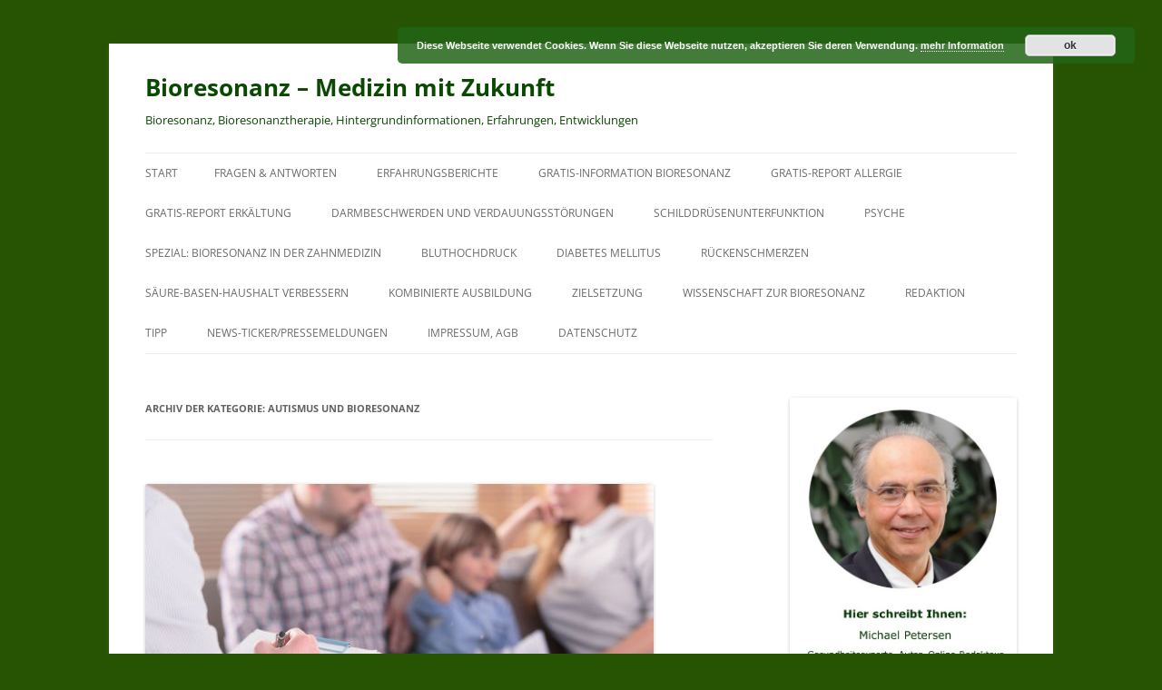

--- FILE ---
content_type: text/html; charset=UTF-8
request_url: https://www.bioresonanz-zukunft.de/category/autismus-und-bioresonanz/
body_size: 23191
content:
<!DOCTYPE html>
<!--[if IE 7]>
<html class="ie ie7" lang="de">
<![endif]-->
<!--[if IE 8]>
<html class="ie ie8" lang="de">
<![endif]-->
<!--[if !(IE 7) & !(IE 8)]><!-->
<html lang="de">
<!--<![endif]-->
<head>
<meta charset="UTF-8" />
<meta name="viewport" content="width=device-width" />
<title>Autismus und Bioresonanz Archive - Bioresonanz - Medizin mit Zukunft</title>
<link rel="profile" href="https://gmpg.org/xfn/11" />
<link rel="pingback" href="https://www.bioresonanz-zukunft.de/xmlrpc.php">
<!--[if lt IE 9]>
<script src="https://www.bioresonanz-zukunft.de/wp-content/themes/twentytwelve/js/html5.js?ver=3.7.0" type="text/javascript"></script>
<![endif]-->
<meta name='robots' content='index, follow, max-image-preview:large, max-snippet:-1, max-video-preview:-1' />
	<style>img:is([sizes="auto" i], [sizes^="auto," i]) { contain-intrinsic-size: 3000px 1500px }</style>
	
	<!-- This site is optimized with the Yoast SEO plugin v26.7 - https://yoast.com/wordpress/plugins/seo/ -->
	<link rel="canonical" href="https://www.bioresonanz-zukunft.de/category/autismus-und-bioresonanz/" />
	<meta property="og:locale" content="de_DE" />
	<meta property="og:type" content="article" />
	<meta property="og:title" content="Autismus und Bioresonanz Archive - Bioresonanz - Medizin mit Zukunft" />
	<meta property="og:url" content="https://www.bioresonanz-zukunft.de/category/autismus-und-bioresonanz/" />
	<meta property="og:site_name" content="Bioresonanz - Medizin mit Zukunft" />
	<meta name="twitter:card" content="summary_large_image" />
	<script type="application/ld+json" class="yoast-schema-graph">{"@context":"https://schema.org","@graph":[{"@type":"CollectionPage","@id":"https://www.bioresonanz-zukunft.de/category/autismus-und-bioresonanz/","url":"https://www.bioresonanz-zukunft.de/category/autismus-und-bioresonanz/","name":"Autismus und Bioresonanz Archive - Bioresonanz - Medizin mit Zukunft","isPartOf":{"@id":"https://www.bioresonanz-zukunft.de/#website"},"primaryImageOfPage":{"@id":"https://www.bioresonanz-zukunft.de/category/autismus-und-bioresonanz/#primaryimage"},"image":{"@id":"https://www.bioresonanz-zukunft.de/category/autismus-und-bioresonanz/#primaryimage"},"thumbnailUrl":"https://www.bioresonanz-zukunft.de/wp-content/uploads/2025/10/Autismus_Spektrum_Stoerungen_wie_die_Bioresonanz_nach_Paul_Schmidt_helfen_will.jpg","breadcrumb":{"@id":"https://www.bioresonanz-zukunft.de/category/autismus-und-bioresonanz/#breadcrumb"},"inLanguage":"de"},{"@type":"ImageObject","inLanguage":"de","@id":"https://www.bioresonanz-zukunft.de/category/autismus-und-bioresonanz/#primaryimage","url":"https://www.bioresonanz-zukunft.de/wp-content/uploads/2025/10/Autismus_Spektrum_Stoerungen_wie_die_Bioresonanz_nach_Paul_Schmidt_helfen_will.jpg","contentUrl":"https://www.bioresonanz-zukunft.de/wp-content/uploads/2025/10/Autismus_Spektrum_Stoerungen_wie_die_Bioresonanz_nach_Paul_Schmidt_helfen_will.jpg","width":560,"height":315,"caption":"Autismus Spektrum Störungen - wie die Bioresonanz nach Paul Schmidt helfen will"},{"@type":"BreadcrumbList","@id":"https://www.bioresonanz-zukunft.de/category/autismus-und-bioresonanz/#breadcrumb","itemListElement":[{"@type":"ListItem","position":1,"name":"Startseite","item":"https://www.bioresonanz-zukunft.de/"},{"@type":"ListItem","position":2,"name":"Autismus und Bioresonanz"}]},{"@type":"WebSite","@id":"https://www.bioresonanz-zukunft.de/#website","url":"https://www.bioresonanz-zukunft.de/","name":"Bioresonanz - Medizin mit Zukunft","description":"Bioresonanz, Bioresonanztherapie, Hintergrundinformationen, Erfahrungen, Entwicklungen","potentialAction":[{"@type":"SearchAction","target":{"@type":"EntryPoint","urlTemplate":"https://www.bioresonanz-zukunft.de/?s={search_term_string}"},"query-input":{"@type":"PropertyValueSpecification","valueRequired":true,"valueName":"search_term_string"}}],"inLanguage":"de"}]}</script>
	<!-- / Yoast SEO plugin. -->


<link rel='dns-prefetch' href='//www.bioresonanz-zukunft.de' />
<link rel="alternate" type="application/rss+xml" title="Bioresonanz - Medizin mit Zukunft &raquo; Feed" href="https://www.bioresonanz-zukunft.de/feed/" />
<link rel="alternate" type="application/rss+xml" title="Bioresonanz - Medizin mit Zukunft &raquo; Kommentar-Feed" href="https://www.bioresonanz-zukunft.de/comments/feed/" />

<!-- WP Webmaster plugin by Crunchify.com --><!-- /WP Webmaster plugin -->

<link rel="alternate" type="application/rss+xml" title="Bioresonanz - Medizin mit Zukunft &raquo; Autismus und Bioresonanz Kategorie-Feed" href="https://www.bioresonanz-zukunft.de/category/autismus-und-bioresonanz/feed/" />
<script type="text/javascript">
/* <![CDATA[ */
window._wpemojiSettings = {"baseUrl":"https:\/\/s.w.org\/images\/core\/emoji\/16.0.1\/72x72\/","ext":".png","svgUrl":"https:\/\/s.w.org\/images\/core\/emoji\/16.0.1\/svg\/","svgExt":".svg","source":{"concatemoji":"https:\/\/www.bioresonanz-zukunft.de\/wp-includes\/js\/wp-emoji-release.min.js?ver=6.8.3"}};
/*! This file is auto-generated */
!function(s,n){var o,i,e;function c(e){try{var t={supportTests:e,timestamp:(new Date).valueOf()};sessionStorage.setItem(o,JSON.stringify(t))}catch(e){}}function p(e,t,n){e.clearRect(0,0,e.canvas.width,e.canvas.height),e.fillText(t,0,0);var t=new Uint32Array(e.getImageData(0,0,e.canvas.width,e.canvas.height).data),a=(e.clearRect(0,0,e.canvas.width,e.canvas.height),e.fillText(n,0,0),new Uint32Array(e.getImageData(0,0,e.canvas.width,e.canvas.height).data));return t.every(function(e,t){return e===a[t]})}function u(e,t){e.clearRect(0,0,e.canvas.width,e.canvas.height),e.fillText(t,0,0);for(var n=e.getImageData(16,16,1,1),a=0;a<n.data.length;a++)if(0!==n.data[a])return!1;return!0}function f(e,t,n,a){switch(t){case"flag":return n(e,"\ud83c\udff3\ufe0f\u200d\u26a7\ufe0f","\ud83c\udff3\ufe0f\u200b\u26a7\ufe0f")?!1:!n(e,"\ud83c\udde8\ud83c\uddf6","\ud83c\udde8\u200b\ud83c\uddf6")&&!n(e,"\ud83c\udff4\udb40\udc67\udb40\udc62\udb40\udc65\udb40\udc6e\udb40\udc67\udb40\udc7f","\ud83c\udff4\u200b\udb40\udc67\u200b\udb40\udc62\u200b\udb40\udc65\u200b\udb40\udc6e\u200b\udb40\udc67\u200b\udb40\udc7f");case"emoji":return!a(e,"\ud83e\udedf")}return!1}function g(e,t,n,a){var r="undefined"!=typeof WorkerGlobalScope&&self instanceof WorkerGlobalScope?new OffscreenCanvas(300,150):s.createElement("canvas"),o=r.getContext("2d",{willReadFrequently:!0}),i=(o.textBaseline="top",o.font="600 32px Arial",{});return e.forEach(function(e){i[e]=t(o,e,n,a)}),i}function t(e){var t=s.createElement("script");t.src=e,t.defer=!0,s.head.appendChild(t)}"undefined"!=typeof Promise&&(o="wpEmojiSettingsSupports",i=["flag","emoji"],n.supports={everything:!0,everythingExceptFlag:!0},e=new Promise(function(e){s.addEventListener("DOMContentLoaded",e,{once:!0})}),new Promise(function(t){var n=function(){try{var e=JSON.parse(sessionStorage.getItem(o));if("object"==typeof e&&"number"==typeof e.timestamp&&(new Date).valueOf()<e.timestamp+604800&&"object"==typeof e.supportTests)return e.supportTests}catch(e){}return null}();if(!n){if("undefined"!=typeof Worker&&"undefined"!=typeof OffscreenCanvas&&"undefined"!=typeof URL&&URL.createObjectURL&&"undefined"!=typeof Blob)try{var e="postMessage("+g.toString()+"("+[JSON.stringify(i),f.toString(),p.toString(),u.toString()].join(",")+"));",a=new Blob([e],{type:"text/javascript"}),r=new Worker(URL.createObjectURL(a),{name:"wpTestEmojiSupports"});return void(r.onmessage=function(e){c(n=e.data),r.terminate(),t(n)})}catch(e){}c(n=g(i,f,p,u))}t(n)}).then(function(e){for(var t in e)n.supports[t]=e[t],n.supports.everything=n.supports.everything&&n.supports[t],"flag"!==t&&(n.supports.everythingExceptFlag=n.supports.everythingExceptFlag&&n.supports[t]);n.supports.everythingExceptFlag=n.supports.everythingExceptFlag&&!n.supports.flag,n.DOMReady=!1,n.readyCallback=function(){n.DOMReady=!0}}).then(function(){return e}).then(function(){var e;n.supports.everything||(n.readyCallback(),(e=n.source||{}).concatemoji?t(e.concatemoji):e.wpemoji&&e.twemoji&&(t(e.twemoji),t(e.wpemoji)))}))}((window,document),window._wpemojiSettings);
/* ]]> */
</script>
<!-- www.bioresonanz-zukunft.de is managing ads with Advanced Ads 2.0.16 – https://wpadvancedads.com/ --><script id="biore-ready">
			window.advanced_ads_ready=function(e,a){a=a||"complete";var d=function(e){return"interactive"===a?"loading"!==e:"complete"===e};d(document.readyState)?e():document.addEventListener("readystatechange",(function(a){d(a.target.readyState)&&e()}),{once:"interactive"===a})},window.advanced_ads_ready_queue=window.advanced_ads_ready_queue||[];		</script>
		<style id='wp-emoji-styles-inline-css' type='text/css'>

	img.wp-smiley, img.emoji {
		display: inline !important;
		border: none !important;
		box-shadow: none !important;
		height: 1em !important;
		width: 1em !important;
		margin: 0 0.07em !important;
		vertical-align: -0.1em !important;
		background: none !important;
		padding: 0 !important;
	}
</style>
<link rel='stylesheet' id='wp-block-library-css' href='https://www.bioresonanz-zukunft.de/wp-includes/css/dist/block-library/style.min.css?ver=6.8.3' type='text/css' media='all' />
<style id='wp-block-library-theme-inline-css' type='text/css'>
.wp-block-audio :where(figcaption){color:#555;font-size:13px;text-align:center}.is-dark-theme .wp-block-audio :where(figcaption){color:#ffffffa6}.wp-block-audio{margin:0 0 1em}.wp-block-code{border:1px solid #ccc;border-radius:4px;font-family:Menlo,Consolas,monaco,monospace;padding:.8em 1em}.wp-block-embed :where(figcaption){color:#555;font-size:13px;text-align:center}.is-dark-theme .wp-block-embed :where(figcaption){color:#ffffffa6}.wp-block-embed{margin:0 0 1em}.blocks-gallery-caption{color:#555;font-size:13px;text-align:center}.is-dark-theme .blocks-gallery-caption{color:#ffffffa6}:root :where(.wp-block-image figcaption){color:#555;font-size:13px;text-align:center}.is-dark-theme :root :where(.wp-block-image figcaption){color:#ffffffa6}.wp-block-image{margin:0 0 1em}.wp-block-pullquote{border-bottom:4px solid;border-top:4px solid;color:currentColor;margin-bottom:1.75em}.wp-block-pullquote cite,.wp-block-pullquote footer,.wp-block-pullquote__citation{color:currentColor;font-size:.8125em;font-style:normal;text-transform:uppercase}.wp-block-quote{border-left:.25em solid;margin:0 0 1.75em;padding-left:1em}.wp-block-quote cite,.wp-block-quote footer{color:currentColor;font-size:.8125em;font-style:normal;position:relative}.wp-block-quote:where(.has-text-align-right){border-left:none;border-right:.25em solid;padding-left:0;padding-right:1em}.wp-block-quote:where(.has-text-align-center){border:none;padding-left:0}.wp-block-quote.is-large,.wp-block-quote.is-style-large,.wp-block-quote:where(.is-style-plain){border:none}.wp-block-search .wp-block-search__label{font-weight:700}.wp-block-search__button{border:1px solid #ccc;padding:.375em .625em}:where(.wp-block-group.has-background){padding:1.25em 2.375em}.wp-block-separator.has-css-opacity{opacity:.4}.wp-block-separator{border:none;border-bottom:2px solid;margin-left:auto;margin-right:auto}.wp-block-separator.has-alpha-channel-opacity{opacity:1}.wp-block-separator:not(.is-style-wide):not(.is-style-dots){width:100px}.wp-block-separator.has-background:not(.is-style-dots){border-bottom:none;height:1px}.wp-block-separator.has-background:not(.is-style-wide):not(.is-style-dots){height:2px}.wp-block-table{margin:0 0 1em}.wp-block-table td,.wp-block-table th{word-break:normal}.wp-block-table :where(figcaption){color:#555;font-size:13px;text-align:center}.is-dark-theme .wp-block-table :where(figcaption){color:#ffffffa6}.wp-block-video :where(figcaption){color:#555;font-size:13px;text-align:center}.is-dark-theme .wp-block-video :where(figcaption){color:#ffffffa6}.wp-block-video{margin:0 0 1em}:root :where(.wp-block-template-part.has-background){margin-bottom:0;margin-top:0;padding:1.25em 2.375em}
</style>
<style id='classic-theme-styles-inline-css' type='text/css'>
/*! This file is auto-generated */
.wp-block-button__link{color:#fff;background-color:#32373c;border-radius:9999px;box-shadow:none;text-decoration:none;padding:calc(.667em + 2px) calc(1.333em + 2px);font-size:1.125em}.wp-block-file__button{background:#32373c;color:#fff;text-decoration:none}
</style>
<style id='global-styles-inline-css' type='text/css'>
:root{--wp--preset--aspect-ratio--square: 1;--wp--preset--aspect-ratio--4-3: 4/3;--wp--preset--aspect-ratio--3-4: 3/4;--wp--preset--aspect-ratio--3-2: 3/2;--wp--preset--aspect-ratio--2-3: 2/3;--wp--preset--aspect-ratio--16-9: 16/9;--wp--preset--aspect-ratio--9-16: 9/16;--wp--preset--color--black: #000000;--wp--preset--color--cyan-bluish-gray: #abb8c3;--wp--preset--color--white: #fff;--wp--preset--color--pale-pink: #f78da7;--wp--preset--color--vivid-red: #cf2e2e;--wp--preset--color--luminous-vivid-orange: #ff6900;--wp--preset--color--luminous-vivid-amber: #fcb900;--wp--preset--color--light-green-cyan: #7bdcb5;--wp--preset--color--vivid-green-cyan: #00d084;--wp--preset--color--pale-cyan-blue: #8ed1fc;--wp--preset--color--vivid-cyan-blue: #0693e3;--wp--preset--color--vivid-purple: #9b51e0;--wp--preset--color--blue: #21759b;--wp--preset--color--dark-gray: #444;--wp--preset--color--medium-gray: #9f9f9f;--wp--preset--color--light-gray: #e6e6e6;--wp--preset--gradient--vivid-cyan-blue-to-vivid-purple: linear-gradient(135deg,rgba(6,147,227,1) 0%,rgb(155,81,224) 100%);--wp--preset--gradient--light-green-cyan-to-vivid-green-cyan: linear-gradient(135deg,rgb(122,220,180) 0%,rgb(0,208,130) 100%);--wp--preset--gradient--luminous-vivid-amber-to-luminous-vivid-orange: linear-gradient(135deg,rgba(252,185,0,1) 0%,rgba(255,105,0,1) 100%);--wp--preset--gradient--luminous-vivid-orange-to-vivid-red: linear-gradient(135deg,rgba(255,105,0,1) 0%,rgb(207,46,46) 100%);--wp--preset--gradient--very-light-gray-to-cyan-bluish-gray: linear-gradient(135deg,rgb(238,238,238) 0%,rgb(169,184,195) 100%);--wp--preset--gradient--cool-to-warm-spectrum: linear-gradient(135deg,rgb(74,234,220) 0%,rgb(151,120,209) 20%,rgb(207,42,186) 40%,rgb(238,44,130) 60%,rgb(251,105,98) 80%,rgb(254,248,76) 100%);--wp--preset--gradient--blush-light-purple: linear-gradient(135deg,rgb(255,206,236) 0%,rgb(152,150,240) 100%);--wp--preset--gradient--blush-bordeaux: linear-gradient(135deg,rgb(254,205,165) 0%,rgb(254,45,45) 50%,rgb(107,0,62) 100%);--wp--preset--gradient--luminous-dusk: linear-gradient(135deg,rgb(255,203,112) 0%,rgb(199,81,192) 50%,rgb(65,88,208) 100%);--wp--preset--gradient--pale-ocean: linear-gradient(135deg,rgb(255,245,203) 0%,rgb(182,227,212) 50%,rgb(51,167,181) 100%);--wp--preset--gradient--electric-grass: linear-gradient(135deg,rgb(202,248,128) 0%,rgb(113,206,126) 100%);--wp--preset--gradient--midnight: linear-gradient(135deg,rgb(2,3,129) 0%,rgb(40,116,252) 100%);--wp--preset--font-size--small: 13px;--wp--preset--font-size--medium: 20px;--wp--preset--font-size--large: 36px;--wp--preset--font-size--x-large: 42px;--wp--preset--spacing--20: 0.44rem;--wp--preset--spacing--30: 0.67rem;--wp--preset--spacing--40: 1rem;--wp--preset--spacing--50: 1.5rem;--wp--preset--spacing--60: 2.25rem;--wp--preset--spacing--70: 3.38rem;--wp--preset--spacing--80: 5.06rem;--wp--preset--shadow--natural: 6px 6px 9px rgba(0, 0, 0, 0.2);--wp--preset--shadow--deep: 12px 12px 50px rgba(0, 0, 0, 0.4);--wp--preset--shadow--sharp: 6px 6px 0px rgba(0, 0, 0, 0.2);--wp--preset--shadow--outlined: 6px 6px 0px -3px rgba(255, 255, 255, 1), 6px 6px rgba(0, 0, 0, 1);--wp--preset--shadow--crisp: 6px 6px 0px rgba(0, 0, 0, 1);}:where(.is-layout-flex){gap: 0.5em;}:where(.is-layout-grid){gap: 0.5em;}body .is-layout-flex{display: flex;}.is-layout-flex{flex-wrap: wrap;align-items: center;}.is-layout-flex > :is(*, div){margin: 0;}body .is-layout-grid{display: grid;}.is-layout-grid > :is(*, div){margin: 0;}:where(.wp-block-columns.is-layout-flex){gap: 2em;}:where(.wp-block-columns.is-layout-grid){gap: 2em;}:where(.wp-block-post-template.is-layout-flex){gap: 1.25em;}:where(.wp-block-post-template.is-layout-grid){gap: 1.25em;}.has-black-color{color: var(--wp--preset--color--black) !important;}.has-cyan-bluish-gray-color{color: var(--wp--preset--color--cyan-bluish-gray) !important;}.has-white-color{color: var(--wp--preset--color--white) !important;}.has-pale-pink-color{color: var(--wp--preset--color--pale-pink) !important;}.has-vivid-red-color{color: var(--wp--preset--color--vivid-red) !important;}.has-luminous-vivid-orange-color{color: var(--wp--preset--color--luminous-vivid-orange) !important;}.has-luminous-vivid-amber-color{color: var(--wp--preset--color--luminous-vivid-amber) !important;}.has-light-green-cyan-color{color: var(--wp--preset--color--light-green-cyan) !important;}.has-vivid-green-cyan-color{color: var(--wp--preset--color--vivid-green-cyan) !important;}.has-pale-cyan-blue-color{color: var(--wp--preset--color--pale-cyan-blue) !important;}.has-vivid-cyan-blue-color{color: var(--wp--preset--color--vivid-cyan-blue) !important;}.has-vivid-purple-color{color: var(--wp--preset--color--vivid-purple) !important;}.has-black-background-color{background-color: var(--wp--preset--color--black) !important;}.has-cyan-bluish-gray-background-color{background-color: var(--wp--preset--color--cyan-bluish-gray) !important;}.has-white-background-color{background-color: var(--wp--preset--color--white) !important;}.has-pale-pink-background-color{background-color: var(--wp--preset--color--pale-pink) !important;}.has-vivid-red-background-color{background-color: var(--wp--preset--color--vivid-red) !important;}.has-luminous-vivid-orange-background-color{background-color: var(--wp--preset--color--luminous-vivid-orange) !important;}.has-luminous-vivid-amber-background-color{background-color: var(--wp--preset--color--luminous-vivid-amber) !important;}.has-light-green-cyan-background-color{background-color: var(--wp--preset--color--light-green-cyan) !important;}.has-vivid-green-cyan-background-color{background-color: var(--wp--preset--color--vivid-green-cyan) !important;}.has-pale-cyan-blue-background-color{background-color: var(--wp--preset--color--pale-cyan-blue) !important;}.has-vivid-cyan-blue-background-color{background-color: var(--wp--preset--color--vivid-cyan-blue) !important;}.has-vivid-purple-background-color{background-color: var(--wp--preset--color--vivid-purple) !important;}.has-black-border-color{border-color: var(--wp--preset--color--black) !important;}.has-cyan-bluish-gray-border-color{border-color: var(--wp--preset--color--cyan-bluish-gray) !important;}.has-white-border-color{border-color: var(--wp--preset--color--white) !important;}.has-pale-pink-border-color{border-color: var(--wp--preset--color--pale-pink) !important;}.has-vivid-red-border-color{border-color: var(--wp--preset--color--vivid-red) !important;}.has-luminous-vivid-orange-border-color{border-color: var(--wp--preset--color--luminous-vivid-orange) !important;}.has-luminous-vivid-amber-border-color{border-color: var(--wp--preset--color--luminous-vivid-amber) !important;}.has-light-green-cyan-border-color{border-color: var(--wp--preset--color--light-green-cyan) !important;}.has-vivid-green-cyan-border-color{border-color: var(--wp--preset--color--vivid-green-cyan) !important;}.has-pale-cyan-blue-border-color{border-color: var(--wp--preset--color--pale-cyan-blue) !important;}.has-vivid-cyan-blue-border-color{border-color: var(--wp--preset--color--vivid-cyan-blue) !important;}.has-vivid-purple-border-color{border-color: var(--wp--preset--color--vivid-purple) !important;}.has-vivid-cyan-blue-to-vivid-purple-gradient-background{background: var(--wp--preset--gradient--vivid-cyan-blue-to-vivid-purple) !important;}.has-light-green-cyan-to-vivid-green-cyan-gradient-background{background: var(--wp--preset--gradient--light-green-cyan-to-vivid-green-cyan) !important;}.has-luminous-vivid-amber-to-luminous-vivid-orange-gradient-background{background: var(--wp--preset--gradient--luminous-vivid-amber-to-luminous-vivid-orange) !important;}.has-luminous-vivid-orange-to-vivid-red-gradient-background{background: var(--wp--preset--gradient--luminous-vivid-orange-to-vivid-red) !important;}.has-very-light-gray-to-cyan-bluish-gray-gradient-background{background: var(--wp--preset--gradient--very-light-gray-to-cyan-bluish-gray) !important;}.has-cool-to-warm-spectrum-gradient-background{background: var(--wp--preset--gradient--cool-to-warm-spectrum) !important;}.has-blush-light-purple-gradient-background{background: var(--wp--preset--gradient--blush-light-purple) !important;}.has-blush-bordeaux-gradient-background{background: var(--wp--preset--gradient--blush-bordeaux) !important;}.has-luminous-dusk-gradient-background{background: var(--wp--preset--gradient--luminous-dusk) !important;}.has-pale-ocean-gradient-background{background: var(--wp--preset--gradient--pale-ocean) !important;}.has-electric-grass-gradient-background{background: var(--wp--preset--gradient--electric-grass) !important;}.has-midnight-gradient-background{background: var(--wp--preset--gradient--midnight) !important;}.has-small-font-size{font-size: var(--wp--preset--font-size--small) !important;}.has-medium-font-size{font-size: var(--wp--preset--font-size--medium) !important;}.has-large-font-size{font-size: var(--wp--preset--font-size--large) !important;}.has-x-large-font-size{font-size: var(--wp--preset--font-size--x-large) !important;}
:where(.wp-block-post-template.is-layout-flex){gap: 1.25em;}:where(.wp-block-post-template.is-layout-grid){gap: 1.25em;}
:where(.wp-block-columns.is-layout-flex){gap: 2em;}:where(.wp-block-columns.is-layout-grid){gap: 2em;}
:root :where(.wp-block-pullquote){font-size: 1.5em;line-height: 1.6;}
</style>
<link rel='stylesheet' id='twentytwelve-fonts-css' href='https://www.bioresonanz-zukunft.de/wp-content/themes/twentytwelve/fonts/font-open-sans.css?ver=20230328' type='text/css' media='all' />
<link rel='stylesheet' id='twentytwelve-style-css' href='https://www.bioresonanz-zukunft.de/wp-content/themes/twentytwelve/style.css?ver=20240716' type='text/css' media='all' />
<link rel='stylesheet' id='twentytwelve-block-style-css' href='https://www.bioresonanz-zukunft.de/wp-content/themes/twentytwelve/css/blocks.css?ver=20240603' type='text/css' media='all' />
<!--[if lt IE 9]>
<link rel='stylesheet' id='twentytwelve-ie-css' href='https://www.bioresonanz-zukunft.de/wp-content/themes/twentytwelve/css/ie.css?ver=20150214' type='text/css' media='all' />
<![endif]-->
<script type="text/javascript" src="https://www.bioresonanz-zukunft.de/wp-includes/js/jquery/jquery.min.js?ver=3.7.1" id="jquery-core-js"></script>
<script type="text/javascript" src="https://www.bioresonanz-zukunft.de/wp-includes/js/jquery/jquery-migrate.min.js?ver=3.4.1" id="jquery-migrate-js"></script>
<script type="text/javascript" src="https://www.bioresonanz-zukunft.de/wp-content/themes/twentytwelve/js/navigation.js?ver=20141205" id="twentytwelve-navigation-js" defer="defer" data-wp-strategy="defer"></script>
<link rel="https://api.w.org/" href="https://www.bioresonanz-zukunft.de/wp-json/" /><link rel="alternate" title="JSON" type="application/json" href="https://www.bioresonanz-zukunft.de/wp-json/wp/v2/categories/398" /><link rel="EditURI" type="application/rsd+xml" title="RSD" href="https://www.bioresonanz-zukunft.de/xmlrpc.php?rsd" />
<meta name="generator" content="WordPress 6.8.3" />
<!-- Analytics by WP Statistics - https://wp-statistics.com -->
<style type="text/css">.recentcomments a{display:inline !important;padding:0 !important;margin:0 !important;}</style><script type="text/javascript" src="https://www.bioresonanz-zukunft.de/wp-content/plugins/si-captcha-for-wordpress/captcha/si_captcha.js?ver=1768868456"></script>
<!-- begin SI CAPTCHA Anti-Spam - login/register form style -->
<style type="text/css">
.si_captcha_small { width:175px; height:45px; padding-top:10px; padding-bottom:10px; }
.si_captcha_large { width:250px; height:60px; padding-top:10px; padding-bottom:10px; }
img#si_image_com { border-style:none; margin:0; padding-right:5px; float:left; }
img#si_image_reg { border-style:none; margin:0; padding-right:5px; float:left; }
img#si_image_log { border-style:none; margin:0; padding-right:5px; float:left; }
img#si_image_side_login { border-style:none; margin:0; padding-right:5px; float:left; }
img#si_image_checkout { border-style:none; margin:0; padding-right:5px; float:left; }
img#si_image_jetpack { border-style:none; margin:0; padding-right:5px; float:left; }
img#si_image_bbpress_topic { border-style:none; margin:0; padding-right:5px; float:left; }
.si_captcha_refresh { border-style:none; margin:0; vertical-align:bottom; }
div#si_captcha_input { display:block; padding-top:15px; padding-bottom:5px; }
label#si_captcha_code_label { margin:0; }
input#si_captcha_code_input { width:65px; }
p#si_captcha_code_p { clear: left; padding-top:10px; }
.si-captcha-jetpack-error { color:#DC3232; }
</style>
<!-- end SI CAPTCHA Anti-Spam - login/register form style -->
	<style type="text/css" id="twentytwelve-header-css">
			.site-header h1 a,
		.site-header h2 {
			color: #0a4902;
		}
		</style>
	<style type="text/css" id="custom-background-css">
body.custom-background { background-color: #275403; }
</style>
	</head>

<body class="archive category category-autismus-und-bioresonanz category-398 custom-background wp-embed-responsive wp-theme-twentytwelve custom-font-enabled aa-prefix-biore-">
<div id="page" class="hfeed site">
	<header id="masthead" class="site-header">
		<hgroup>
			<h1 class="site-title"><a href="https://www.bioresonanz-zukunft.de/" rel="home">Bioresonanz &#8211; Medizin mit Zukunft</a></h1>
			<h2 class="site-description">Bioresonanz, Bioresonanztherapie, Hintergrundinformationen, Erfahrungen, Entwicklungen</h2>
		</hgroup>

		<nav id="site-navigation" class="main-navigation">
			<button class="menu-toggle">Menü</button>
			<a class="assistive-text" href="#content">Zum Inhalt springen</a>
			<div class="nav-menu"><ul>
<li ><a href="https://www.bioresonanz-zukunft.de/">Start</a></li><li class="page_item page-item-1319 page_item_has_children"><a href="https://www.bioresonanz-zukunft.de/fragen-antworten/">Fragen &#038; Antworten</a>
<ul class='children'>
	<li class="page_item page-item-1322"><a href="https://www.bioresonanz-zukunft.de/fragen-antworten/bioresonanz-was-ist-das-was-ist-dran/">Bioresonanz was ist das, was ist dran?</a></li>
	<li class="page_item page-item-1325"><a href="https://www.bioresonanz-zukunft.de/fragen-antworten/bioresonanz-wie-funktioniert-sie-wie-geht-das/">Bioresonanz wie funktioniert sie, wie geht das?</a></li>
	<li class="page_item page-item-1327"><a href="https://www.bioresonanz-zukunft.de/fragen-antworten/bioresonanztherapie-wie-geht-das-dann/">Bioresonanztherapie wie geht das dann</a></li>
	<li class="page_item page-item-1330"><a href="https://www.bioresonanz-zukunft.de/fragen-antworten/wo-hilft-bioresonanz/">Wo hilft Bioresonanz</a></li>
	<li class="page_item page-item-1332"><a href="https://www.bioresonanz-zukunft.de/fragen-antworten/warum-bioresonanztherapie/">Warum Bioresonanztherapie</a></li>
	<li class="page_item page-item-1336"><a href="https://www.bioresonanz-zukunft.de/fragen-antworten/wer-darf-bioresonanztherapie-anbieten-wer-darf-anwenden/">Wer darf Bioresonanztherapie anbieten – wer darf anwenden</a></li>
	<li class="page_item page-item-1339"><a href="https://www.bioresonanz-zukunft.de/fragen-antworten/bioresonanz-wer-hat-erfahrung/">Bioresonanz wer hat Erfahrung</a></li>
	<li class="page_item page-item-1341"><a href="https://www.bioresonanz-zukunft.de/fragen-antworten/bioresonanz-was-wird-gemacht-bioresonanztherapie-wie-lange/">Bioresonanz was wird gemacht &#8211; Bioresonanztherapie wie lange</a></li>
	<li class="page_item page-item-1344"><a href="https://www.bioresonanz-zukunft.de/fragen-antworten/bioresonanztherapie-gibt-es-wirksamkeitsnachweise/">Bioresonanztherapie gibt es Wirksamkeitsnachweise</a></li>
</ul>
</li>
<li class="page_item page-item-310"><a href="https://www.bioresonanz-zukunft.de/erfahrungsberichte/">Erfahrungsberichte</a></li>
<li class="page_item page-item-12"><a href="https://www.bioresonanz-zukunft.de/gratis-report-bioresonanz/">Gratis-Information Bioresonanz</a></li>
<li class="page_item page-item-142"><a href="https://www.bioresonanz-zukunft.de/gratis-report-allergie/">Gratis-Report Allergie</a></li>
<li class="page_item page-item-499"><a href="https://www.bioresonanz-zukunft.de/gratis-report-erkaeltung/">Gratis-Report Erkältung</a></li>
<li class="page_item page-item-588"><a href="https://www.bioresonanz-zukunft.de/darmbeschwerden-und-verdauungsstoerungen/">Darmbeschwerden und Verdauungsstörungen</a></li>
<li class="page_item page-item-576"><a href="https://www.bioresonanz-zukunft.de/schilddruesenunterfunktion/">Schilddrüsenunterfunktion</a></li>
<li class="page_item page-item-1032"><a href="https://www.bioresonanz-zukunft.de/psyche/">Psyche</a></li>
<li class="page_item page-item-409"><a href="https://www.bioresonanz-zukunft.de/spezial-bioresonanz-in-der-zahnmedizin/">SPEZIAL: Bioresonanz in der Zahnmedizin</a></li>
<li class="page_item page-item-749"><a href="https://www.bioresonanz-zukunft.de/bluthochdruck/">Bluthochdruck</a></li>
<li class="page_item page-item-938"><a href="https://www.bioresonanz-zukunft.de/diabetes-mellitus/">Diabetes mellitus</a></li>
<li class="page_item page-item-1487"><a href="https://www.bioresonanz-zukunft.de/rueckenschmerzen/">Rückenschmerzen</a></li>
<li class="page_item page-item-1594"><a href="https://www.bioresonanz-zukunft.de/saeure-basen-haushalt-verbessern/">Säure-Basen-Haushalt verbessern</a></li>
<li class="page_item page-item-178 page_item_has_children"><a href="https://www.bioresonanz-zukunft.de/kombinierte-ausbildung/">Kombinierte Ausbildung</a>
<ul class='children'>
	<li class="page_item page-item-428"><a href="https://www.bioresonanz-zukunft.de/kombinierte-ausbildung/aus-der-paul-schmidt-akademie/">Aus der Paul-Schmidt-Akademie</a></li>
	<li class="page_item page-item-192"><a href="https://www.bioresonanz-zukunft.de/kombinierte-ausbildung/baubiologischer-messtechniker/">Baubiologischer Messtechniker</a></li>
	<li class="page_item page-item-190"><a href="https://www.bioresonanz-zukunft.de/kombinierte-ausbildung/fortbildung/">Fortbildung</a></li>
</ul>
</li>
<li class="page_item page-item-10"><a href="https://www.bioresonanz-zukunft.de/zielsetzung/">Zielsetzung</a></li>
<li class="page_item page-item-253"><a href="https://www.bioresonanz-zukunft.de/wissenschaft-zur-bioresonanz/">Wissenschaft zur Bioresonanz</a></li>
<li class="page_item page-item-776"><a href="https://www.bioresonanz-zukunft.de/redaktion/">Redaktion</a></li>
<li class="page_item page-item-973"><a href="https://www.bioresonanz-zukunft.de/973-2/">Tipp</a></li>
<li class="page_item page-item-449"><a href="https://www.bioresonanz-zukunft.de/news-tickerpressemeldungen/">News-Ticker/Pressemeldungen</a></li>
<li class="page_item page-item-5"><a href="https://www.bioresonanz-zukunft.de/impressum-agb-und-datenschutz/">Impressum, AGB</a></li>
<li class="page_item page-item-1821"><a href="https://www.bioresonanz-zukunft.de/datenschutz/">Datenschutz</a></li>
</ul></div>
		</nav><!-- #site-navigation -->

			</header><!-- #masthead -->

	<div id="main" class="wrapper">

	<section id="primary" class="site-content">
		<div id="content" role="main">

					<header class="archive-header">
				<h1 class="archive-title">
				Archiv der Kategorie: <span>Autismus und Bioresonanz</span>				</h1>

						</header><!-- .archive-header -->

			
	<article id="post-4182" class="post-4182 post type-post status-publish format-standard has-post-thumbnail hentry category-allgemein category-autismus-und-bioresonanz category-psyche-und-bioresonanz tag-autismus-spektrum-stoerungen tag-bioresonanz-nach-paul-schmidt tag-bioresonanztherapie">
				<header class="entry-header">
			<img width="560" height="315" src="https://www.bioresonanz-zukunft.de/wp-content/uploads/2025/10/Autismus_Spektrum_Stoerungen_wie_die_Bioresonanz_nach_Paul_Schmidt_helfen_will.jpg" class="attachment-post-thumbnail size-post-thumbnail wp-post-image" alt="Autismus Spektrum Störungen - wie die Bioresonanz nach Paul Schmidt helfen will" decoding="async" fetchpriority="high" srcset="https://www.bioresonanz-zukunft.de/wp-content/uploads/2025/10/Autismus_Spektrum_Stoerungen_wie_die_Bioresonanz_nach_Paul_Schmidt_helfen_will.jpg 560w, https://www.bioresonanz-zukunft.de/wp-content/uploads/2025/10/Autismus_Spektrum_Stoerungen_wie_die_Bioresonanz_nach_Paul_Schmidt_helfen_will-300x169.jpg 300w" sizes="(max-width: 560px) 100vw, 560px" />
						<h1 class="entry-title">
				<a href="https://www.bioresonanz-zukunft.de/autismus-spektrum-stoerungen-wie-die-bioresonanz-nach-paul-schmidt-helfen-will/" rel="bookmark">Autismus Spektrum Störungen &#8211; wie die Bioresonanz nach Paul Schmidt helfen will</a>
			</h1>
								</header><!-- .entry-header -->

				<div class="entry-content">
			<h2><span style="color: #003300;">Magazin RAYONEX feedback berichtet über spannende Untersuchungsergebnisse</span></h2>
<p>Bei Autismus Spektrum Störungen rücken das Darmmikrobiom und das Immunsystem immer stärker in den Fokus der Wissenschaft.</p>
<p>Neue Forschung zeigt, dass das Gleichgewicht der Darmbakterien (Mikrobiota) bei Autismus Spektrum Störungen eine wichtige Rolle spielen könnte. Über die sogenannte Darm-Hirn-Achse wirkt die Darmflora auf das Gehirn und das Verhalten – etwa über Nerven, das Immunsystem und Stoffwechselprodukte wie Fettsäuren, Serotonin oder GABA. Bei ASS-Patienten sind bestimmte Bakterienarten und Immunreaktionen verändert, was vermutlich das Nervensystem beeinflusst.</p>
<p>(Min Zhou et. al, Intervention and research progress of gut microbiota-immune-nervous system in autism spectrum disorders among students, Front. Microbiol., 12 March 2025, Sec. Food Microbiology, Volume 16 &#8211; 2025 | <a href="https://doi.org/10.3389/fmicb.2025.1535455" target="_blank" rel="noopener">https://doi.org/10.3389/fmicb.2025.1535455</a>)</p>
<h3><span style="color: #003300;">Beobachtungen zur Bioresonanz nach Paul Schmidt</span></h3>
<p>Auch aus energetischer Sicht stehen diese Bereiche im Fokus. So untersuchten die Experten der Bioresonanz nach Paul Schmidt, welche energetischen Störungen bei Menschen mit frühkindlichem Autismus auffällig sind. In den ersten Untersuchungen zeigten sich neben dem Nervensystem das Immunsystem und der Darm unter anderem.</p>
<p>Der gesamte Beitrag zu diesem spannenden Thema und ein Fallbeispiel aus der Praxis findet sich in der neuen Ausgabe des Magazins RAYONEX feedback 05/09.2025, <strong><a href="https://www.bioresonanz-zukunft.de/feedback_Beitrag" target="_blank" rel="noopener">Link zum Magazin</a>.</strong></p>
<p><span style="color: #003300;"><strong>Lesetipp:</strong></span></p>
<p><a href="https://www.bioresonanz-zukunft.de/wp-content/uploads/2025/10/book-cover-front-scaled.jpg"><img decoding="async" class="wp-image-4184 alignleft" src="https://www.bioresonanz-zukunft.de/wp-content/uploads/2025/10/book-cover-front-202x300.jpg" alt="" width="81" height="121" srcset="https://www.bioresonanz-zukunft.de/wp-content/uploads/2025/10/book-cover-front-202x300.jpg 202w, https://www.bioresonanz-zukunft.de/wp-content/uploads/2025/10/book-cover-front-690x1024.jpg 690w, https://www.bioresonanz-zukunft.de/wp-content/uploads/2025/10/book-cover-front-768x1140.jpg 768w, https://www.bioresonanz-zukunft.de/wp-content/uploads/2025/10/book-cover-front-1035x1536.jpg 1035w, https://www.bioresonanz-zukunft.de/wp-content/uploads/2025/10/book-cover-front-1380x2048.jpg 1380w, https://www.bioresonanz-zukunft.de/wp-content/uploads/2025/10/book-cover-front-624x926.jpg 624w, https://www.bioresonanz-zukunft.de/wp-content/uploads/2025/10/book-cover-front-scaled.jpg 1725w" sizes="(max-width: 81px) 100vw, 81px" /></a>Das Buch zum Thema Autismus-Spektrum-Störungen,</p>
<p>hier mehr Infos: <a href="https://autismus.mediportal-online.eu/" target="_blank" rel="noopener">Perspektiven bei Autismus</a>.</p>
<p>&nbsp;</p>
<p>Nutzen Sie auch zur vertiefenden Information den kostenlosen eReport „Bioresonanz – eine Chance für die Gesundheit“. Mehr dazu hier:<br />
<a href="https://www.bioresonanz-zukunft.de/gratis-report-bioresonanz/" target="_blank" rel="noopener"><img decoding="async" src="https://www.bioresonanz-zukunft.de/ButtBioR1.jpg" alt=" Bioresonanz – Eine Chance für die Zukunft" width="600px" height="250px" /></a></p>
<p>Wichtiger Hinweis: Die Bioresonanz gehört in den Bereich der Erfahrungsmedizin. Die klassische Schulmedizin hat die Wirkung bioenergetischer Schwingungen weder akzeptiert noch anerkannt. Die dargestellten Zusammenhänge gehen deshalb teilweise weit über den aktuellen Stand der Wissenschaft hinaus.<br />
Diese Seiten dienen zu Ihrer Information und Anregung. Sie ersetzen keinesfalls den Arzt oder Heilpraktiker im konkreten Krankheitsfalle.</p>
<p>&nbsp;</p>
<div class="shariff"><ul class="shariff-buttons theme-default orientation-horizontal buttonsize-medium"><li class="shariff-button twitter shariff-nocustomcolor" style="background-color:#1e3050"><a href="https://twitter.com/share?url=https%3A%2F%2Fwww.bioresonanz-zukunft.de%2Fautismus-spektrum-stoerungen-wie-die-bioresonanz-nach-paul-schmidt-helfen-will%2F&text=Autismus%20Spektrum%20St%C3%B6rungen%20-%20wie%20die%20Bioresonanz%20nach%20Paul%20Schmidt%20helfen%20will" title="Bei X (Twitter) teilen" aria-label="Bei X (Twitter) teilen" role="button" rel="noreferrernoopener nofollow" class="shariff-link" style="; background-color:#000000; color:#fff" target="_blank"><span class="shariff-icon" style=""><svg xmlns="http://www.w3.org/2000/svg" height="1em" viewBox="0 0 512 512"><!--! Font Awesome Free 6.4.2 by @fontawesome - https://fontawesome.com License - https://fontawesome.com/license (Commercial License) Copyright 2023 Fonticons, Inc. --><style>svg{fill:#ffffff}</style><path d="M389.2 48h70.6L305.6 224.2 487 464H345L233.7 318.6 106.5 464H35.8L200.7 275.5 26.8 48H172.4L272.9 180.9 389.2 48zM364.4 421.8h39.1L151.1 88h-42L364.4 421.8z"/></svg></span><span class="shariff-text">twittern</span>&nbsp;</a></li><li class="shariff-button facebook shariff-nocustomcolor" style="background-color:#4273c8"><a href="https://www.facebook.com/sharer/sharer.php?u=https%3A%2F%2Fwww.bioresonanz-zukunft.de%2Fautismus-spektrum-stoerungen-wie-die-bioresonanz-nach-paul-schmidt-helfen-will%2F" title="Bei Facebook teilen" aria-label="Bei Facebook teilen" role="button" rel="noreferrernoopener nofollow" class="shariff-link" style="; background-color:#3b5998; color:#fff" target="_blank"><span class="shariff-icon" style=""><svg width="32px" height="20px" xmlns="http://www.w3.org/2000/svg" viewBox="0 0 18 32"><path fill="#3b5998" d="M17.1 0.2v4.7h-2.8q-1.5 0-2.1 0.6t-0.5 1.9v3.4h5.2l-0.7 5.3h-4.5v13.6h-5.5v-13.6h-4.5v-5.3h4.5v-3.9q0-3.3 1.9-5.2t5-1.8q2.6 0 4.1 0.2z"/></svg></span><span class="shariff-text">teilen</span>&nbsp;</a></li><li class="shariff-button whatsapp shariff-nocustomcolor" style="background-color:#5cbe4a"><a href="https://api.whatsapp.com/send?text=https%3A%2F%2Fwww.bioresonanz-zukunft.de%2Fautismus-spektrum-stoerungen-wie-die-bioresonanz-nach-paul-schmidt-helfen-will%2F%20Autismus%20Spektrum%20St%C3%B6rungen%20-%20wie%20die%20Bioresonanz%20nach%20Paul%20Schmidt%20helfen%20will" title="Bei Whatsapp teilen" aria-label="Bei Whatsapp teilen" role="button" rel="noreferrernoopener nofollow" class="shariff-link" style="; background-color:#34af23; color:#fff" target="_blank"><span class="shariff-icon" style=""><svg width="32px" height="20px" xmlns="http://www.w3.org/2000/svg" viewBox="0 0 32 32"><path fill="#34af23" d="M17.6 17.4q0.2 0 1.7 0.8t1.6 0.9q0 0.1 0 0.3 0 0.6-0.3 1.4-0.3 0.7-1.3 1.2t-1.8 0.5q-1 0-3.4-1.1-1.7-0.8-3-2.1t-2.6-3.3q-1.3-1.9-1.3-3.5v-0.1q0.1-1.6 1.3-2.8 0.4-0.4 0.9-0.4 0.1 0 0.3 0t0.3 0q0.3 0 0.5 0.1t0.3 0.5q0.1 0.4 0.6 1.6t0.4 1.3q0 0.4-0.6 1t-0.6 0.8q0 0.1 0.1 0.3 0.6 1.3 1.8 2.4 1 0.9 2.7 1.8 0.2 0.1 0.4 0.1 0.3 0 1-0.9t0.9-0.9zM14 26.9q2.3 0 4.3-0.9t3.6-2.4 2.4-3.6 0.9-4.3-0.9-4.3-2.4-3.6-3.6-2.4-4.3-0.9-4.3 0.9-3.6 2.4-2.4 3.6-0.9 4.3q0 3.6 2.1 6.6l-1.4 4.2 4.3-1.4q2.8 1.9 6.2 1.9zM14 2.2q2.7 0 5.2 1.1t4.3 2.9 2.9 4.3 1.1 5.2-1.1 5.2-2.9 4.3-4.3 2.9-5.2 1.1q-3.5 0-6.5-1.7l-7.4 2.4 2.4-7.2q-1.9-3.2-1.9-6.9 0-2.7 1.1-5.2t2.9-4.3 4.3-2.9 5.2-1.1z"/></svg></span><span class="shariff-text">teilen</span>&nbsp;</a></li><li class="shariff-button pinterest shariff-nocustomcolor" style="background-color:#e70f18"><a href="https://www.pinterest.com/pin/create/link/?url=https%3A%2F%2Fwww.bioresonanz-zukunft.de%2Fautismus-spektrum-stoerungen-wie-die-bioresonanz-nach-paul-schmidt-helfen-will%2F&media=https%3A%2F%2Fwww.bioresonanz-zukunft.de%2Fwp-content%2Fuploads%2F2025%2F10%2FAutismus_Spektrum_Stoerungen_wie_die_Bioresonanz_nach_Paul_Schmidt_helfen_will.jpg&description=Autismus%20Spektrum%20St%C3%B6rungen%20-%20wie%20die%20Bioresonanz%20nach%20Paul%20Schmidt%20helfen%20will" title="Bei Pinterest pinnen" aria-label="Bei Pinterest pinnen" role="button" rel="noreferrernoopener nofollow" class="shariff-link" style="; background-color:#cb2027; color:#fff" target="_blank"><span class="shariff-icon" style=""><svg width="32px" height="20px" xmlns="http://www.w3.org/2000/svg" viewBox="0 0 27 32"><path fill="#cb2027" d="M27.4 16q0 3.7-1.8 6.9t-5 5-6.9 1.9q-2 0-3.9-0.6 1.1-1.7 1.4-2.9 0.2-0.6 1-3.8 0.4 0.7 1.3 1.2t2 0.5q2.1 0 3.8-1.2t2.7-3.4 0.9-4.8q0-2-1.1-3.8t-3.1-2.9-4.5-1.2q-1.9 0-3.5 0.5t-2.8 1.4-2 2-1.2 2.3-0.4 2.4q0 1.9 0.7 3.3t2.1 2q0.5 0.2 0.7-0.4 0-0.1 0.1-0.5t0.2-0.5q0.1-0.4-0.2-0.8-0.9-1.1-0.9-2.7 0-2.7 1.9-4.6t4.9-2q2.7 0 4.2 1.5t1.5 3.8q0 3-1.2 5.2t-3.1 2.1q-1.1 0-1.7-0.8t-0.4-1.9q0.1-0.6 0.5-1.7t0.5-1.8 0.2-1.4q0-0.9-0.5-1.5t-1.4-0.6q-1.1 0-1.9 1t-0.8 2.6q0 1.3 0.4 2.2l-1.8 7.5q-0.3 1.2-0.2 3.2-3.7-1.6-6-5t-2.3-7.6q0-3.7 1.9-6.9t5-5 6.9-1.9 6.9 1.9 5 5 1.8 6.9z"/></svg></span><span class="shariff-text">merken</span>&nbsp;</a></li><li class="shariff-button threema shariff-nocustomcolor shariff-mobile" style="background-color:#4fbc24"><a href="threema://compose?text=Autismus%20Spektrum%20St%C3%B6rungen%20-%20wie%20die%20Bioresonanz%20nach%20Paul%20Schmidt%20helfen%20will%20https%3A%2F%2Fwww.bioresonanz-zukunft.de%2Fautismus-spektrum-stoerungen-wie-die-bioresonanz-nach-paul-schmidt-helfen-will%2F" title="Bei Threema teilen" aria-label="Bei Threema teilen" role="button" rel="noreferrernoopener nofollow" class="shariff-link" style="; background-color:#1f1f1f; color:#fff" target="_blank"><span class="shariff-icon" style=""><svg width="32px" height="20px" xmlns="http://www.w3.org/2000/svg" viewBox="0 0 32 32"><path fill="#1f1f1f" d="M30.8 10.9c-0.3-1.4-0.9-2.6-1.8-3.8-2-2.6-5.5-4.5-9.4-5.2-1.3-0.2-1.9-0.3-3.5-0.3s-2.2 0-3.5 0.3c-4 0.7-7.4 2.6-9.4 5.2-0.9 1.2-1.5 2.4-1.8 3.8-0.1 0.5-0.2 1.2-0.2 1.6 0 0.4 0.1 1.1 0.2 1.6 0.4 1.9 1.3 3.4 2.9 5 0.8 0.8 0.8 0.8 0.7 1.3 0 0.6-0.5 1.6-1.7 3.6-0.3 0.5-0.5 0.9-0.5 0.9 0 0.1 0.1 0.1 0.5 0 0.8-0.2 2.3-0.6 5.6-1.6 1.1-0.3 1.3-0.4 2.3-0.4 0.8 0 1.1 0 2.3 0.2 1.5 0.2 3.5 0.2 4.9 0 5.1-0.6 9.3-2.9 11.4-6.3 0.5-0.9 0.9-1.8 1.1-2.8 0.1-0.5 0.2-1.1 0.2-1.6 0-0.7-0.1-1.1-0.2-1.6-0.3-1.4 0.1 0.5 0 0zM20.6 17.3c0 0.4-0.4 0.8-0.8 0.8h-7.7c-0.4 0-0.8-0.4-0.8-0.8v-4.6c0-0.4 0.4-0.8 0.8-0.8h0.2l0-1.6c0-0.9 0-1.8 0.1-2 0.1-0.6 0.6-1.2 1.1-1.7s1.1-0.7 1.9-0.8c1.8-0.3 3.7 0.7 4.2 2.2 0.1 0.3 0.1 0.7 0.1 2.1v0 1.7h0.1c0.4 0 0.8 0.4 0.8 0.8v4.6zM15.6 7.3c-0.5 0.1-0.8 0.3-1.2 0.6s-0.6 0.8-0.7 1.3c0 0.2 0 0.8 0 1.5l0 1.2h4.6v-1.3c0-1 0-1.4-0.1-1.6-0.3-1.1-1.5-1.9-2.6-1.7zM25.8 28.2c0 1.2-1 2.2-2.1 2.2s-2.1-1-2.1-2.1c0-1.2 1-2.1 2.2-2.1s2.2 1 2.2 2.2zM18.1 28.2c0 1.2-1 2.2-2.1 2.2s-2.1-1-2.1-2.1c0-1.2 1-2.1 2.2-2.1s2.2 1 2.2 2.2zM10.4 28.2c0 1.2-1 2.2-2.1 2.2s-2.1-1-2.1-2.1c0-1.2 1-2.1 2.2-2.1s2.2 1 2.2 2.2z"/></svg></span><span class="shariff-text">teilen</span>&nbsp;</a></li><li class="shariff-button rss shariff-nocustomcolor" style="background-color:#ff8c00"><a href="https://www.bioresonanz-zukunft.de/feed/rss/" title="RSS-feed" aria-label="RSS-feed" role="button" class="shariff-link" style="; background-color:#fe9312; color:#fff" target="_blank"><span class="shariff-icon" style=""><svg width="32px" height="20px" xmlns="http://www.w3.org/2000/svg" viewBox="0 0 32 32"><path fill="#fe9312" d="M4.3 23.5c-2.3 0-4.3 1.9-4.3 4.3 0 2.3 1.9 4.2 4.3 4.2 2.4 0 4.3-1.9 4.3-4.2 0-2.3-1.9-4.3-4.3-4.3zM0 10.9v6.1c4 0 7.7 1.6 10.6 4.4 2.8 2.8 4.4 6.6 4.4 10.6h6.2c0-11.7-9.5-21.1-21.1-21.1zM0 0v6.1c14.2 0 25.8 11.6 25.8 25.9h6.2c0-17.6-14.4-32-32-32z"/></svg></span><span class="shariff-text">RSS-feed</span>&nbsp;</a></li></ul></div>					</div><!-- .entry-content -->
		
		<footer class="entry-meta">
			Dieser Beitrag wurde am <a href="https://www.bioresonanz-zukunft.de/autismus-spektrum-stoerungen-wie-die-bioresonanz-nach-paul-schmidt-helfen-will/" title="11:00" rel="bookmark"><time class="entry-date" datetime="2025-10-30T11:00:24+01:00">30. Oktober 2025</time></a><span class="by-author"> von <span class="author vcard"><a class="url fn n" href="https://www.bioresonanz-zukunft.de/author/michael-petersen/" title="Alle Beiträge von Michael Petersen anzeigen" rel="author">Michael Petersen</a></span></span> in <a href="https://www.bioresonanz-zukunft.de/category/allgemein/" rel="category tag">Allgemein</a>, <a href="https://www.bioresonanz-zukunft.de/category/autismus-und-bioresonanz/" rel="category tag">Autismus und Bioresonanz</a>, <a href="https://www.bioresonanz-zukunft.de/category/psyche-und-bioresonanz/" rel="category tag">Psyche und Bioresonanz</a> veröffentlicht. Schlagworte: <a href="https://www.bioresonanz-zukunft.de/tag/autismus-spektrum-stoerungen/" rel="tag">Autismus-Spektrum-Störungen</a>, <a href="https://www.bioresonanz-zukunft.de/tag/bioresonanz-nach-paul-schmidt/" rel="tag">Bioresonanz nach Paul Schmidt</a>, <a href="https://www.bioresonanz-zukunft.de/tag/bioresonanztherapie/" rel="tag">Bioresonanztherapie</a>.								</footer><!-- .entry-meta -->
	</article><!-- #post -->

	<article id="post-2287" class="post-2287 post type-post status-publish format-standard has-post-thumbnail hentry category-allgemein category-altern-und-bioresonanz category-alzheimer-und-bioresonanz category-autismus-und-bioresonanz category-nervensystem-und-bioresonanz tag-bioresonanz-nach-paul-schmidt tag-bioresonanztherapie tag-gehirn">
				<header class="entry-header">
			<img width="560" height="145" src="https://www.bioresonanz-zukunft.de/wp-content/uploads/2019/08/Bioresonanz_Redaktion_informiert-2.jpg" class="attachment-post-thumbnail size-post-thumbnail wp-post-image" alt="Bioresonanz Redaktion informiert" decoding="async" srcset="https://www.bioresonanz-zukunft.de/wp-content/uploads/2019/08/Bioresonanz_Redaktion_informiert-2.jpg 560w, https://www.bioresonanz-zukunft.de/wp-content/uploads/2019/08/Bioresonanz_Redaktion_informiert-2-300x78.jpg 300w" sizes="(max-width: 560px) 100vw, 560px" />
						<h1 class="entry-title">
				<a href="https://www.bioresonanz-zukunft.de/gehirn-rhythmische-aktivitaet-foerdert-hirnleistung/" rel="bookmark">Gehirn – rhythmische Aktivität fördert Hirnleistung</a>
			</h1>
								</header><!-- .entry-header -->

				<div class="entry-content">
			<h2><span style="color: #003300;">Bioresonanz – Redaktion erläutert neue wissenschaftliche Erkenntnisse</span></h2>
<p>Neurowissenschaftler der Ruhr-Universität Bochum haben herausgefunden, dass eine rhythmische Stimulation der Hirnaktivität die Gedächtnisleistung verbessert. Sie sehen darin eine Option, die Gedächtnisleistung sowohl bei Gesunden wie bei Kranken, beispielsweise bei Alzheimer-Demenz, zu verbessern (Quelle: Ruhr-Universität Bochum,<a href="https://idw-online.de/de/news717136" target="_blank" rel="noopener noreferrer"> Informationsdienst Wissenschaft (idw)</a>).</p>
<p>Das erinnert uns an das rhythmische Bewegungstraining, das der Experte Dr. med. Harald Blomberg (Schweden), bei Autismus-Patienten anwendet. Er will damit erreichen, dass neue Synapsen gebildet und Transmittersubstanzen angeregt werden. Auf diese Weise sollen die Verhaltensauffälligkeiten gelindert, im Idealfall ganz aufgelöst werden. Seit über 30 Jahren macht er damit erfolgreiche Erfahrungen beim Menschen mit Störungen im Bereich des <a href="https://www.bioresonanz-zukunft.de/luftverschmutzung-schaedigt-nervensystem/" target="_blank" rel="noopener noreferrer">Zentralnervensystems</a>.</p>
<p>Außerdem unterstützt Dr. Blomberg die Prozesse mit der Bioresonanz nach Paul Schmidt (mehr Details dazu im Buch „<a href="https://autismus.mediportal-online.eu/" target="_blank" rel="noopener noreferrer">Perspektiven bei Autismus</a>“). Die Bioresonanz arbeitet mit Frequenzspektren und nutzt deren Schwingungen. Vor dem Hintergrund obiger Erkenntnisse sind die positiven Erfahrungen von Experten weltweit nachvollziehbar. Tipp: Lesen Sie dazu den Bericht zum Internationalen Congress zu Autismus-Spektrum-Störungen, (<a href="https://www.autismus-spectrum.de/congress/" target="_blank" rel="noopener noreferrer">hier klicken</a>).</p>
<p>Hinweis: Das Testprotokoll der Bioresonanz nach Paul Schmidt zum Autismus umfasst über 60 Positionen möglicher Ursachenzusammenhänge.</p>
<p>Nutzen Sie auch zur vertiefenden Information den kostenlosen eReport „Bioresonanz – eine Chance für die Gesundheit“. Mehr dazu hier:</p>
<p><a href="https://www.bioresonanz-zukunft.de/gratis-report-bioresonanz/" target="_blank" rel="noopener noreferrer"><img decoding="async" src="https://www.bioresonanz-zukunft.de/ButtBioR1.jpg" alt=" Bioresonanz – Eine Chance für die Zukunft" width="600px" height="250px" /></a></p>
<p>Wichtiger Hinweis: Die Bioresonanz gehört in den Bereich der Erfahrungsmedizin. Die klassische Schulmedizin hat die Wirkung bioenergetischer Schwingungen weder akzeptiert noch anerkannt. Die dargestellten Zusammenhänge gehen deshalb teilweise weit über den aktuellen Stand der Wissenschaft hinaus.<br />
Diese Seiten dienen zu Ihrer Information und Anregung. Sie ersetzen keinesfalls den Arzt oder Heilpraktiker im konkreten Krankheitsfalle.</p>
<div class="shariff"><ul class="shariff-buttons theme-default orientation-horizontal buttonsize-medium"><li class="shariff-button twitter shariff-nocustomcolor" style="background-color:#1e3050"><a href="https://twitter.com/share?url=https%3A%2F%2Fwww.bioresonanz-zukunft.de%2Fgehirn-rhythmische-aktivitaet-foerdert-hirnleistung%2F&text=Gehirn%20%E2%80%93%20rhythmische%20Aktivit%C3%A4t%20f%C3%B6rdert%20Hirnleistung" title="Bei X (Twitter) teilen" aria-label="Bei X (Twitter) teilen" role="button" rel="noreferrernoopener nofollow" class="shariff-link" style="; background-color:#000000; color:#fff" target="_blank"><span class="shariff-icon" style=""><svg xmlns="http://www.w3.org/2000/svg" height="1em" viewBox="0 0 512 512"><!--! Font Awesome Free 6.4.2 by @fontawesome - https://fontawesome.com License - https://fontawesome.com/license (Commercial License) Copyright 2023 Fonticons, Inc. --><style>svg{fill:#ffffff}</style><path d="M389.2 48h70.6L305.6 224.2 487 464H345L233.7 318.6 106.5 464H35.8L200.7 275.5 26.8 48H172.4L272.9 180.9 389.2 48zM364.4 421.8h39.1L151.1 88h-42L364.4 421.8z"/></svg></span><span class="shariff-text">twittern</span>&nbsp;</a></li><li class="shariff-button facebook shariff-nocustomcolor" style="background-color:#4273c8"><a href="https://www.facebook.com/sharer/sharer.php?u=https%3A%2F%2Fwww.bioresonanz-zukunft.de%2Fgehirn-rhythmische-aktivitaet-foerdert-hirnleistung%2F" title="Bei Facebook teilen" aria-label="Bei Facebook teilen" role="button" rel="noreferrernoopener nofollow" class="shariff-link" style="; background-color:#3b5998; color:#fff" target="_blank"><span class="shariff-icon" style=""><svg width="32px" height="20px" xmlns="http://www.w3.org/2000/svg" viewBox="0 0 18 32"><path fill="#3b5998" d="M17.1 0.2v4.7h-2.8q-1.5 0-2.1 0.6t-0.5 1.9v3.4h5.2l-0.7 5.3h-4.5v13.6h-5.5v-13.6h-4.5v-5.3h4.5v-3.9q0-3.3 1.9-5.2t5-1.8q2.6 0 4.1 0.2z"/></svg></span><span class="shariff-text">teilen</span>&nbsp;</a></li><li class="shariff-button whatsapp shariff-nocustomcolor" style="background-color:#5cbe4a"><a href="https://api.whatsapp.com/send?text=https%3A%2F%2Fwww.bioresonanz-zukunft.de%2Fgehirn-rhythmische-aktivitaet-foerdert-hirnleistung%2F%20Gehirn%20%E2%80%93%20rhythmische%20Aktivit%C3%A4t%20f%C3%B6rdert%20Hirnleistung" title="Bei Whatsapp teilen" aria-label="Bei Whatsapp teilen" role="button" rel="noreferrernoopener nofollow" class="shariff-link" style="; background-color:#34af23; color:#fff" target="_blank"><span class="shariff-icon" style=""><svg width="32px" height="20px" xmlns="http://www.w3.org/2000/svg" viewBox="0 0 32 32"><path fill="#34af23" d="M17.6 17.4q0.2 0 1.7 0.8t1.6 0.9q0 0.1 0 0.3 0 0.6-0.3 1.4-0.3 0.7-1.3 1.2t-1.8 0.5q-1 0-3.4-1.1-1.7-0.8-3-2.1t-2.6-3.3q-1.3-1.9-1.3-3.5v-0.1q0.1-1.6 1.3-2.8 0.4-0.4 0.9-0.4 0.1 0 0.3 0t0.3 0q0.3 0 0.5 0.1t0.3 0.5q0.1 0.4 0.6 1.6t0.4 1.3q0 0.4-0.6 1t-0.6 0.8q0 0.1 0.1 0.3 0.6 1.3 1.8 2.4 1 0.9 2.7 1.8 0.2 0.1 0.4 0.1 0.3 0 1-0.9t0.9-0.9zM14 26.9q2.3 0 4.3-0.9t3.6-2.4 2.4-3.6 0.9-4.3-0.9-4.3-2.4-3.6-3.6-2.4-4.3-0.9-4.3 0.9-3.6 2.4-2.4 3.6-0.9 4.3q0 3.6 2.1 6.6l-1.4 4.2 4.3-1.4q2.8 1.9 6.2 1.9zM14 2.2q2.7 0 5.2 1.1t4.3 2.9 2.9 4.3 1.1 5.2-1.1 5.2-2.9 4.3-4.3 2.9-5.2 1.1q-3.5 0-6.5-1.7l-7.4 2.4 2.4-7.2q-1.9-3.2-1.9-6.9 0-2.7 1.1-5.2t2.9-4.3 4.3-2.9 5.2-1.1z"/></svg></span><span class="shariff-text">teilen</span>&nbsp;</a></li><li class="shariff-button pinterest shariff-nocustomcolor" style="background-color:#e70f18"><a href="https://www.pinterest.com/pin/create/link/?url=https%3A%2F%2Fwww.bioresonanz-zukunft.de%2Fgehirn-rhythmische-aktivitaet-foerdert-hirnleistung%2F&media=https%3A%2F%2Fwww.bioresonanz-zukunft.de%2Fwp-content%2Fuploads%2F2019%2F08%2FBioresonanz_Redaktion_informiert-2.jpg&description=Gehirn%20%E2%80%93%20rhythmische%20Aktivit%C3%A4t%20f%C3%B6rdert%20Hirnleistung" title="Bei Pinterest pinnen" aria-label="Bei Pinterest pinnen" role="button" rel="noreferrernoopener nofollow" class="shariff-link" style="; background-color:#cb2027; color:#fff" target="_blank"><span class="shariff-icon" style=""><svg width="32px" height="20px" xmlns="http://www.w3.org/2000/svg" viewBox="0 0 27 32"><path fill="#cb2027" d="M27.4 16q0 3.7-1.8 6.9t-5 5-6.9 1.9q-2 0-3.9-0.6 1.1-1.7 1.4-2.9 0.2-0.6 1-3.8 0.4 0.7 1.3 1.2t2 0.5q2.1 0 3.8-1.2t2.7-3.4 0.9-4.8q0-2-1.1-3.8t-3.1-2.9-4.5-1.2q-1.9 0-3.5 0.5t-2.8 1.4-2 2-1.2 2.3-0.4 2.4q0 1.9 0.7 3.3t2.1 2q0.5 0.2 0.7-0.4 0-0.1 0.1-0.5t0.2-0.5q0.1-0.4-0.2-0.8-0.9-1.1-0.9-2.7 0-2.7 1.9-4.6t4.9-2q2.7 0 4.2 1.5t1.5 3.8q0 3-1.2 5.2t-3.1 2.1q-1.1 0-1.7-0.8t-0.4-1.9q0.1-0.6 0.5-1.7t0.5-1.8 0.2-1.4q0-0.9-0.5-1.5t-1.4-0.6q-1.1 0-1.9 1t-0.8 2.6q0 1.3 0.4 2.2l-1.8 7.5q-0.3 1.2-0.2 3.2-3.7-1.6-6-5t-2.3-7.6q0-3.7 1.9-6.9t5-5 6.9-1.9 6.9 1.9 5 5 1.8 6.9z"/></svg></span><span class="shariff-text">merken</span>&nbsp;</a></li><li class="shariff-button threema shariff-nocustomcolor shariff-mobile" style="background-color:#4fbc24"><a href="threema://compose?text=Gehirn%20%E2%80%93%20rhythmische%20Aktivit%C3%A4t%20f%C3%B6rdert%20Hirnleistung%20https%3A%2F%2Fwww.bioresonanz-zukunft.de%2Fgehirn-rhythmische-aktivitaet-foerdert-hirnleistung%2F" title="Bei Threema teilen" aria-label="Bei Threema teilen" role="button" rel="noreferrernoopener nofollow" class="shariff-link" style="; background-color:#1f1f1f; color:#fff" target="_blank"><span class="shariff-icon" style=""><svg width="32px" height="20px" xmlns="http://www.w3.org/2000/svg" viewBox="0 0 32 32"><path fill="#1f1f1f" d="M30.8 10.9c-0.3-1.4-0.9-2.6-1.8-3.8-2-2.6-5.5-4.5-9.4-5.2-1.3-0.2-1.9-0.3-3.5-0.3s-2.2 0-3.5 0.3c-4 0.7-7.4 2.6-9.4 5.2-0.9 1.2-1.5 2.4-1.8 3.8-0.1 0.5-0.2 1.2-0.2 1.6 0 0.4 0.1 1.1 0.2 1.6 0.4 1.9 1.3 3.4 2.9 5 0.8 0.8 0.8 0.8 0.7 1.3 0 0.6-0.5 1.6-1.7 3.6-0.3 0.5-0.5 0.9-0.5 0.9 0 0.1 0.1 0.1 0.5 0 0.8-0.2 2.3-0.6 5.6-1.6 1.1-0.3 1.3-0.4 2.3-0.4 0.8 0 1.1 0 2.3 0.2 1.5 0.2 3.5 0.2 4.9 0 5.1-0.6 9.3-2.9 11.4-6.3 0.5-0.9 0.9-1.8 1.1-2.8 0.1-0.5 0.2-1.1 0.2-1.6 0-0.7-0.1-1.1-0.2-1.6-0.3-1.4 0.1 0.5 0 0zM20.6 17.3c0 0.4-0.4 0.8-0.8 0.8h-7.7c-0.4 0-0.8-0.4-0.8-0.8v-4.6c0-0.4 0.4-0.8 0.8-0.8h0.2l0-1.6c0-0.9 0-1.8 0.1-2 0.1-0.6 0.6-1.2 1.1-1.7s1.1-0.7 1.9-0.8c1.8-0.3 3.7 0.7 4.2 2.2 0.1 0.3 0.1 0.7 0.1 2.1v0 1.7h0.1c0.4 0 0.8 0.4 0.8 0.8v4.6zM15.6 7.3c-0.5 0.1-0.8 0.3-1.2 0.6s-0.6 0.8-0.7 1.3c0 0.2 0 0.8 0 1.5l0 1.2h4.6v-1.3c0-1 0-1.4-0.1-1.6-0.3-1.1-1.5-1.9-2.6-1.7zM25.8 28.2c0 1.2-1 2.2-2.1 2.2s-2.1-1-2.1-2.1c0-1.2 1-2.1 2.2-2.1s2.2 1 2.2 2.2zM18.1 28.2c0 1.2-1 2.2-2.1 2.2s-2.1-1-2.1-2.1c0-1.2 1-2.1 2.2-2.1s2.2 1 2.2 2.2zM10.4 28.2c0 1.2-1 2.2-2.1 2.2s-2.1-1-2.1-2.1c0-1.2 1-2.1 2.2-2.1s2.2 1 2.2 2.2z"/></svg></span><span class="shariff-text">teilen</span>&nbsp;</a></li><li class="shariff-button rss shariff-nocustomcolor" style="background-color:#ff8c00"><a href="https://www.bioresonanz-zukunft.de/feed/rss/" title="RSS-feed" aria-label="RSS-feed" role="button" class="shariff-link" style="; background-color:#fe9312; color:#fff" target="_blank"><span class="shariff-icon" style=""><svg width="32px" height="20px" xmlns="http://www.w3.org/2000/svg" viewBox="0 0 32 32"><path fill="#fe9312" d="M4.3 23.5c-2.3 0-4.3 1.9-4.3 4.3 0 2.3 1.9 4.2 4.3 4.2 2.4 0 4.3-1.9 4.3-4.2 0-2.3-1.9-4.3-4.3-4.3zM0 10.9v6.1c4 0 7.7 1.6 10.6 4.4 2.8 2.8 4.4 6.6 4.4 10.6h6.2c0-11.7-9.5-21.1-21.1-21.1zM0 0v6.1c14.2 0 25.8 11.6 25.8 25.9h6.2c0-17.6-14.4-32-32-32z"/></svg></span><span class="shariff-text">RSS-feed</span>&nbsp;</a></li></ul></div>					</div><!-- .entry-content -->
		
		<footer class="entry-meta">
			Dieser Beitrag wurde am <a href="https://www.bioresonanz-zukunft.de/gehirn-rhythmische-aktivitaet-foerdert-hirnleistung/" title="14:00" rel="bookmark"><time class="entry-date" datetime="2019-10-19T14:00:26+02:00">19. Oktober 2019</time></a><span class="by-author"> von <span class="author vcard"><a class="url fn n" href="https://www.bioresonanz-zukunft.de/author/michael-petersen/" title="Alle Beiträge von Michael Petersen anzeigen" rel="author">Michael Petersen</a></span></span> in <a href="https://www.bioresonanz-zukunft.de/category/allgemein/" rel="category tag">Allgemein</a>, <a href="https://www.bioresonanz-zukunft.de/category/altern-und-bioresonanz/" rel="category tag">Altern und Bioresonanz</a>, <a href="https://www.bioresonanz-zukunft.de/category/alzheimer-und-bioresonanz/" rel="category tag">Alzheimer und Bioresonanz</a>, <a href="https://www.bioresonanz-zukunft.de/category/autismus-und-bioresonanz/" rel="category tag">Autismus und Bioresonanz</a>, <a href="https://www.bioresonanz-zukunft.de/category/nervensystem-und-bioresonanz/" rel="category tag">Nervensystem und Bioresonanz</a> veröffentlicht. Schlagworte: <a href="https://www.bioresonanz-zukunft.de/tag/bioresonanz-nach-paul-schmidt/" rel="tag">Bioresonanz nach Paul Schmidt</a>, <a href="https://www.bioresonanz-zukunft.de/tag/bioresonanztherapie/" rel="tag">Bioresonanztherapie</a>, <a href="https://www.bioresonanz-zukunft.de/tag/gehirn/" rel="tag">Gehirn</a>.								</footer><!-- .entry-meta -->
	</article><!-- #post -->

	<article id="post-2159" class="post-2159 post type-post status-publish format-standard hentry category-allgemein category-autismus-und-bioresonanz category-nervensystem-und-bioresonanz tag-autismus tag-autismus-spektrum-stoerungen tag-bioresonanz-nach-paul-schmidt tag-bioresonanztherapie">
				<header class="entry-header">
			
						<h1 class="entry-title">
				<a href="https://www.bioresonanz-zukunft.de/autismus-hat-viele-ursachen/" rel="bookmark">Autismus hat viele Ursachen</a>
			</h1>
								</header><!-- .entry-header -->

				<div class="entry-content">
			<h2><span style="color: #003300;">Bioresonanz-Redaktion erläutert Ursachen von Autismus-Spektrum-Störungen.</span></h2>
<p><a href="https://www.bioresonanz-zukunft.de/wp-content/uploads/2019/02/Autismus-Spektrum-Störungen_Logo_DE_low2.jpg"><img loading="lazy" decoding="async" class="wp-image-2125 alignleft" src="https://www.bioresonanz-zukunft.de/wp-content/uploads/2019/02/Autismus-Spektrum-Störungen_Logo_DE_low2-267x300.jpg" alt="" width="110" height="123" srcset="https://www.bioresonanz-zukunft.de/wp-content/uploads/2019/02/Autismus-Spektrum-Störungen_Logo_DE_low2-267x300.jpg 267w, https://www.bioresonanz-zukunft.de/wp-content/uploads/2019/02/Autismus-Spektrum-Störungen_Logo_DE_low2.jpg 445w" sizes="auto, (max-width: 110px) 100vw, 110px" /></a>Wenn Menschen durch eine tiefgreifende Entwicklungsstörung bestimmte Verhaltensauffälligkeiten zeigen, wie eingeschränktes Interesse mit stereotypen Verhaltensweisen und einige Merkmale mehr, dann spricht man von Autismus-Spektrum-Störungen.</p>
<h3><span style="color: #003300;">Ursachen bei Autismus-Spektrum-Störungen</span></h3>
<p>Die Erfahrungsmedizin vermutet schon lange eine ganze Reihe von Ursachen, die hinter Autismus stehen. Die Wissenschaft hat in jüngerer Vergangenheit einige davon nachgewiesen. Neben Störungen im Nervensystem, gestörten Immunverhältnissen und der Bedeutung des Dammikrobioms, wurden auch Hinweise im Hormonsystem gefunden.</p>
<p><strong>Ein Überblick zu den wissenschaftlichen Studien</strong> gibt es hier: <a href="https://www.autismus-spectrum.de/wissenswertes/wissenschaft-zum-autismus/" target="_blank" rel="noopener noreferrer">Wissenschaft zu Autismus</a>.</p>
<p><span style="color: #003300;"><strong>Ganzheitliche Zusammenhänge bei Autismus</strong></span></p>
<p>Langjährig erfahrene Autismus-Experten, wie der schwedische Psychiater Dr. Harald Blomberg, haben auch einige Mikroorganismen, sowie Nahrungsmittelunverträglichkeiten und Umweltbelastungen im Visier.</p>
<p><span style="color: #003300;"><strong>Die Bioresonanz bei Autismus</strong></span></p>
<p>Die Bioresonanz setzt hier an. Als ganzheitlich ursachorientiertes Therapieverfahren werden alle diese Aspekte auf der energetischen Ebene berücksichtigt.<br />
Über ihre Erfahrungen mit der Bioresonanz nach Paul Schmidt berichten Experten aus der ganzen Welt anlässlich des <a href="https://www.autismus-spectrum.de/congress/" target="_blank" rel="noopener noreferrer">Internationalen Congress zu Autismus-Spektrum-Störungen</a>.</p>
<p><a href="https://www.bioresonanz-zukunft.de/gratis-report-bioresonanz/" target="_blank" rel="noopener noreferrer"><img decoding="async" src="https://www.bioresonanz-zukunft.de/ButtBioR1.jpg" alt=" Bioresonanz – Eine Chance für die Zukunft" width="600px" height="250px" /></a></p>
<p>Die Bioresonanz gehört in den Bereich der Erfahrungsmedizin. Die klassische Schulmedizin hat die Wirkung bioenergetischer Schwingungen weder akzeptiert noch anerkannt. Die dargestellten Zusammenhänge gehen deshalb teilweise weit über den aktuellen Stand der Wissenschaft hinaus.</p>
<p>Diese Seiten dienen zu Ihrer Information und Anregung. Sie ersetzen keinesfalls den Arzt oder Heilpraktiker im konkreten Krankheitsfalle.</p>
<div class="shariff"><ul class="shariff-buttons theme-default orientation-horizontal buttonsize-medium"><li class="shariff-button twitter shariff-nocustomcolor" style="background-color:#1e3050"><a href="https://twitter.com/share?url=https%3A%2F%2Fwww.bioresonanz-zukunft.de%2Fautismus-hat-viele-ursachen%2F&text=Autismus%20hat%20viele%20Ursachen" title="Bei X (Twitter) teilen" aria-label="Bei X (Twitter) teilen" role="button" rel="noreferrernoopener nofollow" class="shariff-link" style="; background-color:#000000; color:#fff" target="_blank"><span class="shariff-icon" style=""><svg xmlns="http://www.w3.org/2000/svg" height="1em" viewBox="0 0 512 512"><!--! Font Awesome Free 6.4.2 by @fontawesome - https://fontawesome.com License - https://fontawesome.com/license (Commercial License) Copyright 2023 Fonticons, Inc. --><style>svg{fill:#ffffff}</style><path d="M389.2 48h70.6L305.6 224.2 487 464H345L233.7 318.6 106.5 464H35.8L200.7 275.5 26.8 48H172.4L272.9 180.9 389.2 48zM364.4 421.8h39.1L151.1 88h-42L364.4 421.8z"/></svg></span><span class="shariff-text">twittern</span>&nbsp;</a></li><li class="shariff-button facebook shariff-nocustomcolor" style="background-color:#4273c8"><a href="https://www.facebook.com/sharer/sharer.php?u=https%3A%2F%2Fwww.bioresonanz-zukunft.de%2Fautismus-hat-viele-ursachen%2F" title="Bei Facebook teilen" aria-label="Bei Facebook teilen" role="button" rel="noreferrernoopener nofollow" class="shariff-link" style="; background-color:#3b5998; color:#fff" target="_blank"><span class="shariff-icon" style=""><svg width="32px" height="20px" xmlns="http://www.w3.org/2000/svg" viewBox="0 0 18 32"><path fill="#3b5998" d="M17.1 0.2v4.7h-2.8q-1.5 0-2.1 0.6t-0.5 1.9v3.4h5.2l-0.7 5.3h-4.5v13.6h-5.5v-13.6h-4.5v-5.3h4.5v-3.9q0-3.3 1.9-5.2t5-1.8q2.6 0 4.1 0.2z"/></svg></span><span class="shariff-text">teilen</span>&nbsp;</a></li><li class="shariff-button whatsapp shariff-nocustomcolor" style="background-color:#5cbe4a"><a href="https://api.whatsapp.com/send?text=https%3A%2F%2Fwww.bioresonanz-zukunft.de%2Fautismus-hat-viele-ursachen%2F%20Autismus%20hat%20viele%20Ursachen" title="Bei Whatsapp teilen" aria-label="Bei Whatsapp teilen" role="button" rel="noreferrernoopener nofollow" class="shariff-link" style="; background-color:#34af23; color:#fff" target="_blank"><span class="shariff-icon" style=""><svg width="32px" height="20px" xmlns="http://www.w3.org/2000/svg" viewBox="0 0 32 32"><path fill="#34af23" d="M17.6 17.4q0.2 0 1.7 0.8t1.6 0.9q0 0.1 0 0.3 0 0.6-0.3 1.4-0.3 0.7-1.3 1.2t-1.8 0.5q-1 0-3.4-1.1-1.7-0.8-3-2.1t-2.6-3.3q-1.3-1.9-1.3-3.5v-0.1q0.1-1.6 1.3-2.8 0.4-0.4 0.9-0.4 0.1 0 0.3 0t0.3 0q0.3 0 0.5 0.1t0.3 0.5q0.1 0.4 0.6 1.6t0.4 1.3q0 0.4-0.6 1t-0.6 0.8q0 0.1 0.1 0.3 0.6 1.3 1.8 2.4 1 0.9 2.7 1.8 0.2 0.1 0.4 0.1 0.3 0 1-0.9t0.9-0.9zM14 26.9q2.3 0 4.3-0.9t3.6-2.4 2.4-3.6 0.9-4.3-0.9-4.3-2.4-3.6-3.6-2.4-4.3-0.9-4.3 0.9-3.6 2.4-2.4 3.6-0.9 4.3q0 3.6 2.1 6.6l-1.4 4.2 4.3-1.4q2.8 1.9 6.2 1.9zM14 2.2q2.7 0 5.2 1.1t4.3 2.9 2.9 4.3 1.1 5.2-1.1 5.2-2.9 4.3-4.3 2.9-5.2 1.1q-3.5 0-6.5-1.7l-7.4 2.4 2.4-7.2q-1.9-3.2-1.9-6.9 0-2.7 1.1-5.2t2.9-4.3 4.3-2.9 5.2-1.1z"/></svg></span><span class="shariff-text">teilen</span>&nbsp;</a></li><li class="shariff-button pinterest shariff-nocustomcolor" style="background-color:#e70f18"><a href="https://www.pinterest.com/pin/create/link/?url=https%3A%2F%2Fwww.bioresonanz-zukunft.de%2Fautismus-hat-viele-ursachen%2F&media=https%3A%2F%2Fwww.bioresonanz-zukunft.de%2Fwp-content%2Fuploads%2F2019%2F02%2FAutismus-Spektrum-St%C3%B6rungen_Logo_DE_low2-267x300.jpg&description=Autismus%20hat%20viele%20Ursachen" title="Bei Pinterest pinnen" aria-label="Bei Pinterest pinnen" role="button" rel="noreferrernoopener nofollow" class="shariff-link" style="; background-color:#cb2027; color:#fff" target="_blank"><span class="shariff-icon" style=""><svg width="32px" height="20px" xmlns="http://www.w3.org/2000/svg" viewBox="0 0 27 32"><path fill="#cb2027" d="M27.4 16q0 3.7-1.8 6.9t-5 5-6.9 1.9q-2 0-3.9-0.6 1.1-1.7 1.4-2.9 0.2-0.6 1-3.8 0.4 0.7 1.3 1.2t2 0.5q2.1 0 3.8-1.2t2.7-3.4 0.9-4.8q0-2-1.1-3.8t-3.1-2.9-4.5-1.2q-1.9 0-3.5 0.5t-2.8 1.4-2 2-1.2 2.3-0.4 2.4q0 1.9 0.7 3.3t2.1 2q0.5 0.2 0.7-0.4 0-0.1 0.1-0.5t0.2-0.5q0.1-0.4-0.2-0.8-0.9-1.1-0.9-2.7 0-2.7 1.9-4.6t4.9-2q2.7 0 4.2 1.5t1.5 3.8q0 3-1.2 5.2t-3.1 2.1q-1.1 0-1.7-0.8t-0.4-1.9q0.1-0.6 0.5-1.7t0.5-1.8 0.2-1.4q0-0.9-0.5-1.5t-1.4-0.6q-1.1 0-1.9 1t-0.8 2.6q0 1.3 0.4 2.2l-1.8 7.5q-0.3 1.2-0.2 3.2-3.7-1.6-6-5t-2.3-7.6q0-3.7 1.9-6.9t5-5 6.9-1.9 6.9 1.9 5 5 1.8 6.9z"/></svg></span><span class="shariff-text">merken</span>&nbsp;</a></li><li class="shariff-button threema shariff-nocustomcolor shariff-mobile" style="background-color:#4fbc24"><a href="threema://compose?text=Autismus%20hat%20viele%20Ursachen%20https%3A%2F%2Fwww.bioresonanz-zukunft.de%2Fautismus-hat-viele-ursachen%2F" title="Bei Threema teilen" aria-label="Bei Threema teilen" role="button" rel="noreferrernoopener nofollow" class="shariff-link" style="; background-color:#1f1f1f; color:#fff" target="_blank"><span class="shariff-icon" style=""><svg width="32px" height="20px" xmlns="http://www.w3.org/2000/svg" viewBox="0 0 32 32"><path fill="#1f1f1f" d="M30.8 10.9c-0.3-1.4-0.9-2.6-1.8-3.8-2-2.6-5.5-4.5-9.4-5.2-1.3-0.2-1.9-0.3-3.5-0.3s-2.2 0-3.5 0.3c-4 0.7-7.4 2.6-9.4 5.2-0.9 1.2-1.5 2.4-1.8 3.8-0.1 0.5-0.2 1.2-0.2 1.6 0 0.4 0.1 1.1 0.2 1.6 0.4 1.9 1.3 3.4 2.9 5 0.8 0.8 0.8 0.8 0.7 1.3 0 0.6-0.5 1.6-1.7 3.6-0.3 0.5-0.5 0.9-0.5 0.9 0 0.1 0.1 0.1 0.5 0 0.8-0.2 2.3-0.6 5.6-1.6 1.1-0.3 1.3-0.4 2.3-0.4 0.8 0 1.1 0 2.3 0.2 1.5 0.2 3.5 0.2 4.9 0 5.1-0.6 9.3-2.9 11.4-6.3 0.5-0.9 0.9-1.8 1.1-2.8 0.1-0.5 0.2-1.1 0.2-1.6 0-0.7-0.1-1.1-0.2-1.6-0.3-1.4 0.1 0.5 0 0zM20.6 17.3c0 0.4-0.4 0.8-0.8 0.8h-7.7c-0.4 0-0.8-0.4-0.8-0.8v-4.6c0-0.4 0.4-0.8 0.8-0.8h0.2l0-1.6c0-0.9 0-1.8 0.1-2 0.1-0.6 0.6-1.2 1.1-1.7s1.1-0.7 1.9-0.8c1.8-0.3 3.7 0.7 4.2 2.2 0.1 0.3 0.1 0.7 0.1 2.1v0 1.7h0.1c0.4 0 0.8 0.4 0.8 0.8v4.6zM15.6 7.3c-0.5 0.1-0.8 0.3-1.2 0.6s-0.6 0.8-0.7 1.3c0 0.2 0 0.8 0 1.5l0 1.2h4.6v-1.3c0-1 0-1.4-0.1-1.6-0.3-1.1-1.5-1.9-2.6-1.7zM25.8 28.2c0 1.2-1 2.2-2.1 2.2s-2.1-1-2.1-2.1c0-1.2 1-2.1 2.2-2.1s2.2 1 2.2 2.2zM18.1 28.2c0 1.2-1 2.2-2.1 2.2s-2.1-1-2.1-2.1c0-1.2 1-2.1 2.2-2.1s2.2 1 2.2 2.2zM10.4 28.2c0 1.2-1 2.2-2.1 2.2s-2.1-1-2.1-2.1c0-1.2 1-2.1 2.2-2.1s2.2 1 2.2 2.2z"/></svg></span><span class="shariff-text">teilen</span>&nbsp;</a></li><li class="shariff-button rss shariff-nocustomcolor" style="background-color:#ff8c00"><a href="https://www.bioresonanz-zukunft.de/feed/rss/" title="RSS-feed" aria-label="RSS-feed" role="button" class="shariff-link" style="; background-color:#fe9312; color:#fff" target="_blank"><span class="shariff-icon" style=""><svg width="32px" height="20px" xmlns="http://www.w3.org/2000/svg" viewBox="0 0 32 32"><path fill="#fe9312" d="M4.3 23.5c-2.3 0-4.3 1.9-4.3 4.3 0 2.3 1.9 4.2 4.3 4.2 2.4 0 4.3-1.9 4.3-4.2 0-2.3-1.9-4.3-4.3-4.3zM0 10.9v6.1c4 0 7.7 1.6 10.6 4.4 2.8 2.8 4.4 6.6 4.4 10.6h6.2c0-11.7-9.5-21.1-21.1-21.1zM0 0v6.1c14.2 0 25.8 11.6 25.8 25.9h6.2c0-17.6-14.4-32-32-32z"/></svg></span><span class="shariff-text">RSS-feed</span>&nbsp;</a></li></ul></div>					</div><!-- .entry-content -->
		
		<footer class="entry-meta">
			Dieser Beitrag wurde am <a href="https://www.bioresonanz-zukunft.de/autismus-hat-viele-ursachen/" title="14:00" rel="bookmark"><time class="entry-date" datetime="2019-04-13T14:00:35+02:00">13. April 2019</time></a><span class="by-author"> von <span class="author vcard"><a class="url fn n" href="https://www.bioresonanz-zukunft.de/author/michael-petersen/" title="Alle Beiträge von Michael Petersen anzeigen" rel="author">Michael Petersen</a></span></span> in <a href="https://www.bioresonanz-zukunft.de/category/allgemein/" rel="category tag">Allgemein</a>, <a href="https://www.bioresonanz-zukunft.de/category/autismus-und-bioresonanz/" rel="category tag">Autismus und Bioresonanz</a>, <a href="https://www.bioresonanz-zukunft.de/category/nervensystem-und-bioresonanz/" rel="category tag">Nervensystem und Bioresonanz</a> veröffentlicht. Schlagworte: <a href="https://www.bioresonanz-zukunft.de/tag/autismus/" rel="tag">Autismus</a>, <a href="https://www.bioresonanz-zukunft.de/tag/autismus-spektrum-stoerungen/" rel="tag">Autismus-Spektrum-Störungen</a>, <a href="https://www.bioresonanz-zukunft.de/tag/bioresonanz-nach-paul-schmidt/" rel="tag">Bioresonanz nach Paul Schmidt</a>, <a href="https://www.bioresonanz-zukunft.de/tag/bioresonanztherapie/" rel="tag">Bioresonanztherapie</a>.								</footer><!-- .entry-meta -->
	</article><!-- #post -->

	<article id="post-2119" class="post-2119 post type-post status-publish format-standard has-post-thumbnail hentry category-allgemein category-autismus-und-bioresonanz tag-autismus tag-autismus-experten tag-autismus-spektrum-stoerungen tag-bioresonanz tag-bioresonanz-nach-paul-schmidt tag-bioresonanztherapie">
				<header class="entry-header">
			<img width="624" height="396" src="https://www.bioresonanz-zukunft.de/wp-content/uploads/2019/02/Autismus_Congress-624x396.png" class="attachment-post-thumbnail size-post-thumbnail wp-post-image" alt="Autismus-Congress" decoding="async" loading="lazy" srcset="https://www.bioresonanz-zukunft.de/wp-content/uploads/2019/02/Autismus_Congress-624x396.png 624w, https://www.bioresonanz-zukunft.de/wp-content/uploads/2019/02/Autismus_Congress-300x190.png 300w, https://www.bioresonanz-zukunft.de/wp-content/uploads/2019/02/Autismus_Congress-768x487.png 768w, https://www.bioresonanz-zukunft.de/wp-content/uploads/2019/02/Autismus_Congress.png 903w" sizes="auto, (max-width: 624px) 100vw, 624px" />
						<h1 class="entry-title">
				<a href="https://www.bioresonanz-zukunft.de/autismus-experten-berichten/" rel="bookmark">Autismus-Experten berichten</a>
			</h1>
								</header><!-- .entry-header -->

				<div class="entry-content">
			<h3><span style="color: #003300;">Bioresonanz-Redaktion zum Internationalen Congress Autismus-Spektrum-Störungen in Frankfurt am Main, Mai 2019</span></h3>
<p>Als ganzheitlich ursachenorientiertes Therapieverfahren wird die Bioresonanz auch bei Autismus-Spektrum-Störungen geschätzt. Manche Therapeuten haben damit bereits umfangreiche Erfahrungen. So schöpft eine Ärztin aus Hongkong ihren Wissensschatz aus über 600 Fallbeispielen. Auch der seit über 30 Jahren erfahrene und ausgewiesene Autismus-Experte Dr. Harald Blomberg nutzt die Bioresonanztherapie, um seine Patienten ergänzend zu unterstützen.</p>
<h3><span style="color: #003300;">Autismus-Experten treffen sich Frankfurt am Main</span></h3>
<p>Diese Experten berichten über ihre Erfahrungen auf dem Internationalen Congress zu Autismus-Spektrum-Störungen im Mai 2019 in Frankfurt am Main. Außerdem wird dort der Universitätsprofessor Dr. Andre Franke über neueste Erkenntnisse zum Darmmikrobiom informieren. Dieses Thema spielt bei Autismus eine maßgebliche Rolle. Und ein japanischer Arzt stellt eine besondere Variante mit der Hydro-Bioresonanz-Therapie vor. Spannende Themen versprechen einen hochinteressanten Kongress.</p>
<p><strong><span style="color: #003300;"><a href="https://www.bioresonanz-zukunft.de/wp-content/uploads/2019/02/Autismus-Spektrum-Störungen_Logo_DE_low2.jpg"><img loading="lazy" decoding="async" class="wp-image-2125 alignleft" src="https://www.bioresonanz-zukunft.de/wp-content/uploads/2019/02/Autismus-Spektrum-Störungen_Logo_DE_low2-267x300.jpg" alt="" width="79" height="88" srcset="https://www.bioresonanz-zukunft.de/wp-content/uploads/2019/02/Autismus-Spektrum-Störungen_Logo_DE_low2-267x300.jpg 267w, https://www.bioresonanz-zukunft.de/wp-content/uploads/2019/02/Autismus-Spektrum-Störungen_Logo_DE_low2.jpg 445w" sizes="auto, (max-width: 79px) 100vw, 79px" /></a>Eigens dafür haben wir eine Seite eingerichtet:</span> <a href="https://www.autismus-spectrum.de/congress/" target="_blank" rel="noopener">https://www.autismus-spectrum.de/congress/</a></strong></p>
<p>Dort berichten wir über den Congress und zukünftig zu neuen Entwicklungen und Lösungsmöglichkeiten zu Autismus-Spektrum-Störungen.</p>
<p>Die Bioresonanz gehört in den Bereich der Erfahrungsmedizin. Die klassische Schulmedizin hat die Wirkung bioenergetischer Schwingungen weder akzeptiert noch anerkannt. Die dargestellten Zusammenhänge gehen deshalb teilweise weit über den aktuellen Stand der Wissenschaft hinaus.<br />
Diese Seiten dienen zu Ihrer Information und Anregung. Sie ersetzen keinesfalls den Arzt oder Heilpraktiker im konkreten Krankheitsfalle.</p>
<div class="shariff"><ul class="shariff-buttons theme-default orientation-horizontal buttonsize-medium"><li class="shariff-button twitter shariff-nocustomcolor" style="background-color:#1e3050"><a href="https://twitter.com/share?url=https%3A%2F%2Fwww.bioresonanz-zukunft.de%2Fautismus-experten-berichten%2F&text=Autismus-Experten%20berichten" title="Bei X (Twitter) teilen" aria-label="Bei X (Twitter) teilen" role="button" rel="noreferrernoopener nofollow" class="shariff-link" style="; background-color:#000000; color:#fff" target="_blank"><span class="shariff-icon" style=""><svg xmlns="http://www.w3.org/2000/svg" height="1em" viewBox="0 0 512 512"><!--! Font Awesome Free 6.4.2 by @fontawesome - https://fontawesome.com License - https://fontawesome.com/license (Commercial License) Copyright 2023 Fonticons, Inc. --><style>svg{fill:#ffffff}</style><path d="M389.2 48h70.6L305.6 224.2 487 464H345L233.7 318.6 106.5 464H35.8L200.7 275.5 26.8 48H172.4L272.9 180.9 389.2 48zM364.4 421.8h39.1L151.1 88h-42L364.4 421.8z"/></svg></span><span class="shariff-text">twittern</span>&nbsp;</a></li><li class="shariff-button facebook shariff-nocustomcolor" style="background-color:#4273c8"><a href="https://www.facebook.com/sharer/sharer.php?u=https%3A%2F%2Fwww.bioresonanz-zukunft.de%2Fautismus-experten-berichten%2F" title="Bei Facebook teilen" aria-label="Bei Facebook teilen" role="button" rel="noreferrernoopener nofollow" class="shariff-link" style="; background-color:#3b5998; color:#fff" target="_blank"><span class="shariff-icon" style=""><svg width="32px" height="20px" xmlns="http://www.w3.org/2000/svg" viewBox="0 0 18 32"><path fill="#3b5998" d="M17.1 0.2v4.7h-2.8q-1.5 0-2.1 0.6t-0.5 1.9v3.4h5.2l-0.7 5.3h-4.5v13.6h-5.5v-13.6h-4.5v-5.3h4.5v-3.9q0-3.3 1.9-5.2t5-1.8q2.6 0 4.1 0.2z"/></svg></span><span class="shariff-text">teilen</span>&nbsp;</a></li><li class="shariff-button whatsapp shariff-nocustomcolor" style="background-color:#5cbe4a"><a href="https://api.whatsapp.com/send?text=https%3A%2F%2Fwww.bioresonanz-zukunft.de%2Fautismus-experten-berichten%2F%20Autismus-Experten%20berichten" title="Bei Whatsapp teilen" aria-label="Bei Whatsapp teilen" role="button" rel="noreferrernoopener nofollow" class="shariff-link" style="; background-color:#34af23; color:#fff" target="_blank"><span class="shariff-icon" style=""><svg width="32px" height="20px" xmlns="http://www.w3.org/2000/svg" viewBox="0 0 32 32"><path fill="#34af23" d="M17.6 17.4q0.2 0 1.7 0.8t1.6 0.9q0 0.1 0 0.3 0 0.6-0.3 1.4-0.3 0.7-1.3 1.2t-1.8 0.5q-1 0-3.4-1.1-1.7-0.8-3-2.1t-2.6-3.3q-1.3-1.9-1.3-3.5v-0.1q0.1-1.6 1.3-2.8 0.4-0.4 0.9-0.4 0.1 0 0.3 0t0.3 0q0.3 0 0.5 0.1t0.3 0.5q0.1 0.4 0.6 1.6t0.4 1.3q0 0.4-0.6 1t-0.6 0.8q0 0.1 0.1 0.3 0.6 1.3 1.8 2.4 1 0.9 2.7 1.8 0.2 0.1 0.4 0.1 0.3 0 1-0.9t0.9-0.9zM14 26.9q2.3 0 4.3-0.9t3.6-2.4 2.4-3.6 0.9-4.3-0.9-4.3-2.4-3.6-3.6-2.4-4.3-0.9-4.3 0.9-3.6 2.4-2.4 3.6-0.9 4.3q0 3.6 2.1 6.6l-1.4 4.2 4.3-1.4q2.8 1.9 6.2 1.9zM14 2.2q2.7 0 5.2 1.1t4.3 2.9 2.9 4.3 1.1 5.2-1.1 5.2-2.9 4.3-4.3 2.9-5.2 1.1q-3.5 0-6.5-1.7l-7.4 2.4 2.4-7.2q-1.9-3.2-1.9-6.9 0-2.7 1.1-5.2t2.9-4.3 4.3-2.9 5.2-1.1z"/></svg></span><span class="shariff-text">teilen</span>&nbsp;</a></li><li class="shariff-button pinterest shariff-nocustomcolor" style="background-color:#e70f18"><a href="https://www.pinterest.com/pin/create/link/?url=https%3A%2F%2Fwww.bioresonanz-zukunft.de%2Fautismus-experten-berichten%2F&media=https%3A%2F%2Fwww.bioresonanz-zukunft.de%2Fwp-content%2Fuploads%2F2019%2F02%2FAutismus_Congress.png&description=Autismus-Experten%20berichten" title="Bei Pinterest pinnen" aria-label="Bei Pinterest pinnen" role="button" rel="noreferrernoopener nofollow" class="shariff-link" style="; background-color:#cb2027; color:#fff" target="_blank"><span class="shariff-icon" style=""><svg width="32px" height="20px" xmlns="http://www.w3.org/2000/svg" viewBox="0 0 27 32"><path fill="#cb2027" d="M27.4 16q0 3.7-1.8 6.9t-5 5-6.9 1.9q-2 0-3.9-0.6 1.1-1.7 1.4-2.9 0.2-0.6 1-3.8 0.4 0.7 1.3 1.2t2 0.5q2.1 0 3.8-1.2t2.7-3.4 0.9-4.8q0-2-1.1-3.8t-3.1-2.9-4.5-1.2q-1.9 0-3.5 0.5t-2.8 1.4-2 2-1.2 2.3-0.4 2.4q0 1.9 0.7 3.3t2.1 2q0.5 0.2 0.7-0.4 0-0.1 0.1-0.5t0.2-0.5q0.1-0.4-0.2-0.8-0.9-1.1-0.9-2.7 0-2.7 1.9-4.6t4.9-2q2.7 0 4.2 1.5t1.5 3.8q0 3-1.2 5.2t-3.1 2.1q-1.1 0-1.7-0.8t-0.4-1.9q0.1-0.6 0.5-1.7t0.5-1.8 0.2-1.4q0-0.9-0.5-1.5t-1.4-0.6q-1.1 0-1.9 1t-0.8 2.6q0 1.3 0.4 2.2l-1.8 7.5q-0.3 1.2-0.2 3.2-3.7-1.6-6-5t-2.3-7.6q0-3.7 1.9-6.9t5-5 6.9-1.9 6.9 1.9 5 5 1.8 6.9z"/></svg></span><span class="shariff-text">merken</span>&nbsp;</a></li><li class="shariff-button threema shariff-nocustomcolor shariff-mobile" style="background-color:#4fbc24"><a href="threema://compose?text=Autismus-Experten%20berichten%20https%3A%2F%2Fwww.bioresonanz-zukunft.de%2Fautismus-experten-berichten%2F" title="Bei Threema teilen" aria-label="Bei Threema teilen" role="button" rel="noreferrernoopener nofollow" class="shariff-link" style="; background-color:#1f1f1f; color:#fff" target="_blank"><span class="shariff-icon" style=""><svg width="32px" height="20px" xmlns="http://www.w3.org/2000/svg" viewBox="0 0 32 32"><path fill="#1f1f1f" d="M30.8 10.9c-0.3-1.4-0.9-2.6-1.8-3.8-2-2.6-5.5-4.5-9.4-5.2-1.3-0.2-1.9-0.3-3.5-0.3s-2.2 0-3.5 0.3c-4 0.7-7.4 2.6-9.4 5.2-0.9 1.2-1.5 2.4-1.8 3.8-0.1 0.5-0.2 1.2-0.2 1.6 0 0.4 0.1 1.1 0.2 1.6 0.4 1.9 1.3 3.4 2.9 5 0.8 0.8 0.8 0.8 0.7 1.3 0 0.6-0.5 1.6-1.7 3.6-0.3 0.5-0.5 0.9-0.5 0.9 0 0.1 0.1 0.1 0.5 0 0.8-0.2 2.3-0.6 5.6-1.6 1.1-0.3 1.3-0.4 2.3-0.4 0.8 0 1.1 0 2.3 0.2 1.5 0.2 3.5 0.2 4.9 0 5.1-0.6 9.3-2.9 11.4-6.3 0.5-0.9 0.9-1.8 1.1-2.8 0.1-0.5 0.2-1.1 0.2-1.6 0-0.7-0.1-1.1-0.2-1.6-0.3-1.4 0.1 0.5 0 0zM20.6 17.3c0 0.4-0.4 0.8-0.8 0.8h-7.7c-0.4 0-0.8-0.4-0.8-0.8v-4.6c0-0.4 0.4-0.8 0.8-0.8h0.2l0-1.6c0-0.9 0-1.8 0.1-2 0.1-0.6 0.6-1.2 1.1-1.7s1.1-0.7 1.9-0.8c1.8-0.3 3.7 0.7 4.2 2.2 0.1 0.3 0.1 0.7 0.1 2.1v0 1.7h0.1c0.4 0 0.8 0.4 0.8 0.8v4.6zM15.6 7.3c-0.5 0.1-0.8 0.3-1.2 0.6s-0.6 0.8-0.7 1.3c0 0.2 0 0.8 0 1.5l0 1.2h4.6v-1.3c0-1 0-1.4-0.1-1.6-0.3-1.1-1.5-1.9-2.6-1.7zM25.8 28.2c0 1.2-1 2.2-2.1 2.2s-2.1-1-2.1-2.1c0-1.2 1-2.1 2.2-2.1s2.2 1 2.2 2.2zM18.1 28.2c0 1.2-1 2.2-2.1 2.2s-2.1-1-2.1-2.1c0-1.2 1-2.1 2.2-2.1s2.2 1 2.2 2.2zM10.4 28.2c0 1.2-1 2.2-2.1 2.2s-2.1-1-2.1-2.1c0-1.2 1-2.1 2.2-2.1s2.2 1 2.2 2.2z"/></svg></span><span class="shariff-text">teilen</span>&nbsp;</a></li><li class="shariff-button rss shariff-nocustomcolor" style="background-color:#ff8c00"><a href="https://www.bioresonanz-zukunft.de/feed/rss/" title="RSS-feed" aria-label="RSS-feed" role="button" class="shariff-link" style="; background-color:#fe9312; color:#fff" target="_blank"><span class="shariff-icon" style=""><svg width="32px" height="20px" xmlns="http://www.w3.org/2000/svg" viewBox="0 0 32 32"><path fill="#fe9312" d="M4.3 23.5c-2.3 0-4.3 1.9-4.3 4.3 0 2.3 1.9 4.2 4.3 4.2 2.4 0 4.3-1.9 4.3-4.2 0-2.3-1.9-4.3-4.3-4.3zM0 10.9v6.1c4 0 7.7 1.6 10.6 4.4 2.8 2.8 4.4 6.6 4.4 10.6h6.2c0-11.7-9.5-21.1-21.1-21.1zM0 0v6.1c14.2 0 25.8 11.6 25.8 25.9h6.2c0-17.6-14.4-32-32-32z"/></svg></span><span class="shariff-text">RSS-feed</span>&nbsp;</a></li></ul></div>					</div><!-- .entry-content -->
		
		<footer class="entry-meta">
			Dieser Beitrag wurde am <a href="https://www.bioresonanz-zukunft.de/autismus-experten-berichten/" title="18:39" rel="bookmark"><time class="entry-date" datetime="2019-02-12T18:39:38+01:00">12. Februar 2019</time></a><span class="by-author"> von <span class="author vcard"><a class="url fn n" href="https://www.bioresonanz-zukunft.de/author/michael-petersen/" title="Alle Beiträge von Michael Petersen anzeigen" rel="author">Michael Petersen</a></span></span> in <a href="https://www.bioresonanz-zukunft.de/category/allgemein/" rel="category tag">Allgemein</a>, <a href="https://www.bioresonanz-zukunft.de/category/autismus-und-bioresonanz/" rel="category tag">Autismus und Bioresonanz</a> veröffentlicht. Schlagworte: <a href="https://www.bioresonanz-zukunft.de/tag/autismus/" rel="tag">Autismus</a>, <a href="https://www.bioresonanz-zukunft.de/tag/autismus-experten/" rel="tag">Autismus-Experten</a>, <a href="https://www.bioresonanz-zukunft.de/tag/autismus-spektrum-stoerungen/" rel="tag">Autismus-Spektrum-Störungen</a>, <a href="https://www.bioresonanz-zukunft.de/tag/bioresonanz/" rel="tag">Bioresonanz</a>, <a href="https://www.bioresonanz-zukunft.de/tag/bioresonanz-nach-paul-schmidt/" rel="tag">Bioresonanz nach Paul Schmidt</a>, <a href="https://www.bioresonanz-zukunft.de/tag/bioresonanztherapie/" rel="tag">Bioresonanztherapie</a>.								</footer><!-- .entry-meta -->
	</article><!-- #post -->

		
		</div><!-- #content -->
	</section><!-- #primary -->


			<div id="secondary" class="widget-area" role="complementary">
			<aside id="text-18" class="widget widget_text">			<div class="textwidget"><p><a href="https://www.bioresonanz-zukunft.de/redaktion/" target="_blank"><img decoding="async" src="https://hausapotheke-natur.de/Button_Autor_(Sidebar).jpg" alt=" Michael Petersen" width="350px" height="300px" /></a></p>
</div>
		</aside><aside id="text-19" class="widget widget_text">			<div class="textwidget"><p><a href="https://www.bioresonanz-zukunft.de/feedback_Butt_BRB/" target="_blank" rel="noopener"><img decoding="async" src="https://www.bioresonanz-zukunft.de/Button_Feedback.jpg" alt=" Magazin Rayonex Feedback" width="350px" height="300px" /></a></p>
</div>
		</aside><aside id="text-13" class="widget widget_text">			<div class="textwidget"><a href="https://www.facebook.com/Bioresonanz.Medizin.Zukunft/" target="_blank"><img src="https://www.bioresonanz-zukunft.de/Facebook.jpg" width="250px" height="30px" alt=" Allergie – Was die Bioresonanz bietet" /></a><br /></div>
		</aside><aside id="text-6" class="widget widget_text">			<div class="textwidget"><a href="https://www.bioresonanz-zukunft.de/gratis-report-allergie/" target="_blank"><img src="https://www.bioresonanz-zukunft.de/ButtBioR6.jpg" width="250px" height="100px" alt=" Allergie – Was die Bioresonanz bietet" /></a><br /></div>
		</aside><aside id="text-14" class="widget widget_text">			<div class="textwidget"><a href="https://www.bioresonanz-zukunft.de/diabetes-mellitus/" target="_blank"><img src="https://www.bioresonanz-zukunft.de/ButtBioR15.jpg" width="250px" height="100px" alt=" Diabetes mellitus, erhöhter Blutzucker – was ist mit Bioresonanz möglich" /></a><br /></div>
		</aside><aside id="text-15" class="widget widget_text">			<div class="textwidget"><a href="https://www.bioresonanz-zukunft.de/psyche/" target="_blank"><img src="https://www.bioresonanz-zukunft.de/ButtBioR17.jpg" width="250px" height="80px" alt=" Psychische Probleme – Ansatz der Bioresonanz" /></a><br /></div>
		</aside><aside id="text-12" class="widget widget_text">			<div class="textwidget"><a href="https://www.bioresonanz-zukunft.de/bluthochdruck/" target="_blank"><img src="https://www.bioresonanz-zukunft.de/ButtBioR10.jpg" width="250px" height="100px" alt=" Bluthochdruck und Bioresonanz" /></a><br /></div>
		</aside><aside id="text-10" class="widget widget_text">			<div class="textwidget"><a href="https://www.bioresonanz-zukunft.de/darmbeschwerden-und-verdauungsstoerungen/" target="_blank"><img src="https://www.bioresonanz-zukunft.de/ButtBioR8.jpg" width="250px" height="100px" alt=" Erkältungen, grippale Infekte – was ist mit Bioresonanz möglich" /></a><br /></div>
		</aside><aside id="text-5" class="widget widget_text">			<div class="textwidget"><a href="https://www.bioresonanz-zukunft.de/gratis-report-bioresonanz/" target="_blank"><img src="https://www.bioresonanz-zukunft.de/ButtBioR2.jpg" width="250px" height="300px" alt=" Bioresonanz – Eine Chance für die Zukunft" /></a><br /></div>
		</aside><aside id="text-4" class="widget widget_text">			<div class="textwidget"><a href="http://www.paul-schmidt-akademie.de/index.cfm?cmd=hpbb&menuID=17" target="_blank"><img src="https://www.bioresonanz-zukunft.de/ButtThera.jpg" width="250px" height="120px" alt=" Bioresonanz – Eine Chance für die Zukunft" /></a><br /></div>
		</aside><aside id="rss-2" class="widget widget_rss"><h3 class="widget-title"><a class="rsswidget rss-widget-feed" href="https://www.bioresonanz-zukunft.de/feed/"><img class="rss-widget-icon" style="border:0" width="14" height="14" src="https://www.bioresonanz-zukunft.de/wp-includes/images/rss.png" alt="RSS" loading="lazy" /></a> <a class="rsswidget rss-widget-title" href="https://www.bioresonanz-zukunft.de/">Feed</a></h3><ul><li><a class='rsswidget' href='https://www.bioresonanz-zukunft.de/umweltbelastungen-wie-zigaretten-superkeime-foerdern/'>Umweltbelastungen – wie Zigaretten Superkeime fördern</a> <span class="rss-date">17. Januar 2026</span></li><li><a class='rsswidget' href='https://www.bioresonanz-zukunft.de/bioresonanz-fallbeispiel-thymus-und-immunabwehr/'>Bioresonanz-Fallbeispiel: Thymus und Immunabwehr</a> <span class="rss-date">10. Januar 2026</span></li><li><a class='rsswidget' href='https://www.bioresonanz-zukunft.de/infekte-immunsystem-stets-voll-einsatzbereit/'>Infekte – Immunsystem stets voll einsatzbereit</a> <span class="rss-date">3. Januar 2026</span></li><li><a class='rsswidget' href='https://www.bioresonanz-zukunft.de/psyche-von-wetterverhaeltnissen-beeinflusst/'>Psyche von Wetterverhältnissen beeinflusst</a> <span class="rss-date">27. Dezember 2025</span></li><li><a class='rsswidget' href='https://www.bioresonanz-zukunft.de/johanniskraut-bei-psychischen-stoerungen/'>Johanniskraut bei psychischen Störungen</a> <span class="rss-date">20. Dezember 2025</span></li><li><a class='rsswidget' href='https://www.bioresonanz-zukunft.de/bioresonanz-fallbeispiel-psychische-stoerungen-bei-herzinsuffizienz/'>Bioresonanz-Fallbeispiel – Psychische Störungen bei Herzinsuffizienz</a> <span class="rss-date">13. Dezember 2025</span></li><li><a class='rsswidget' href='https://www.bioresonanz-zukunft.de/psychische-stoerungen-was-tun/'>Psychische Störungen – was tun?</a> <span class="rss-date">6. Dezember 2025</span></li><li><a class='rsswidget' href='https://www.bioresonanz-zukunft.de/ernaehrung-bei-rheumatoider-arthritis-was-essen-und-was-lieber-bleibenlassen/'>Ernährung bei rheumatoider Arthritis – was essen und was lieber bleibenlassen</a> <span class="rss-date">29. November 2025</span></li><li><a class='rsswidget' href='https://www.bioresonanz-zukunft.de/arthrose-hilft-teufelskralle-wirklich/'>Arthrose – hilft Teufelskralle wirklich?</a> <span class="rss-date">22. November 2025</span></li><li><a class='rsswidget' href='https://www.bioresonanz-zukunft.de/fasten-bei-rheumatoider-arthritis-chance-oder-risiko/'>Fasten bei rheumatoider Arthritis – Chance oder Risiko?</a> <span class="rss-date">15. November 2025</span></li></ul></aside><aside id="search-2" class="widget widget_search"><form role="search" method="get" id="searchform" class="searchform" action="https://www.bioresonanz-zukunft.de/">
				<div>
					<label class="screen-reader-text" for="s">Suche nach:</label>
					<input type="text" value="" name="s" id="s" />
					<input type="submit" id="searchsubmit" value="Suchen" />
				</div>
			</form></aside><aside id="categories-2" class="widget widget_categories"><h3 class="widget-title">Kategorien</h3>
			<ul>
					<li class="cat-item cat-item-31"><a href="https://www.bioresonanz-zukunft.de/category/abnehmen-mit-bioresonanz/">Abnehmen mit Bioresonanz</a>
</li>
	<li class="cat-item cat-item-24"><a href="https://www.bioresonanz-zukunft.de/category/abwehrkraefte-und-bioresonanz/">Abwehrkräfte und Bioresonanz</a>
</li>
	<li class="cat-item cat-item-7"><a href="https://www.bioresonanz-zukunft.de/category/allergie-und-bioresonanz/">Allergie und Bioresonanz</a>
</li>
	<li class="cat-item cat-item-1"><a href="https://www.bioresonanz-zukunft.de/category/allgemein/">Allgemein</a>
</li>
	<li class="cat-item cat-item-359"><a href="https://www.bioresonanz-zukunft.de/category/altern-und-bioresonanz/">Altern und Bioresonanz</a>
</li>
	<li class="cat-item cat-item-259"><a href="https://www.bioresonanz-zukunft.de/category/alzheimer-und-bioresonanz/">Alzheimer und Bioresonanz</a>
</li>
	<li class="cat-item cat-item-269"><a href="https://www.bioresonanz-zukunft.de/category/anaemie-und-bioresonanz/">Anämie und Bioresonanz</a>
</li>
	<li class="cat-item cat-item-22"><a href="https://www.bioresonanz-zukunft.de/category/asthma-und-bioresonanz/">Asthma und Bioresonanz</a>
</li>
	<li class="cat-item cat-item-257"><a href="https://www.bioresonanz-zukunft.de/category/atemwege-und-bioresonanz/">Atemwege und Bioresonanz</a>
</li>
	<li class="cat-item cat-item-483"><a href="https://www.bioresonanz-zukunft.de/category/ausleitung-und-bioresonanz/">Ausleitung und Bioresonanz</a>
</li>
	<li class="cat-item cat-item-398 current-cat"><a aria-current="page" href="https://www.bioresonanz-zukunft.de/category/autismus-und-bioresonanz/">Autismus und Bioresonanz</a>
</li>
	<li class="cat-item cat-item-471"><a href="https://www.bioresonanz-zukunft.de/category/bauchspeicheldruese-und-bioresonanz/">Bauchspeicheldrüse und Bioresonanz</a>
</li>
	<li class="cat-item cat-item-221"><a href="https://www.bioresonanz-zukunft.de/category/bewegungsapparat-und-bioresonanz/">Bewegungsapparat und Bioresonanz</a>
</li>
	<li class="cat-item cat-item-251"><a href="https://www.bioresonanz-zukunft.de/category/bioresonanz-fortbildung/">Bioresonanz &#8211; Fortbildung</a>
</li>
	<li class="cat-item cat-item-2"><a href="https://www.bioresonanz-zukunft.de/category/bioresonanz-hintergruende/">Bioresonanz &#8211; Hintergründe</a>
</li>
	<li class="cat-item cat-item-224"><a href="https://www.bioresonanz-zukunft.de/category/blutdruck-und-bioresonanz/">Blutdruck und Bioresonanz</a>
</li>
	<li class="cat-item cat-item-83"><a href="https://www.bioresonanz-zukunft.de/category/blutgefaesse-und-bioresonanz/">Blutgefäße und Bioresonanz</a>
</li>
	<li class="cat-item cat-item-163"><a href="https://www.bioresonanz-zukunft.de/category/burnout-und-bioresonanz/">Burnout und Bioresonanz</a>
</li>
	<li class="cat-item cat-item-130"><a href="https://www.bioresonanz-zukunft.de/category/depressionen-und-bioresonanz/">Depressionen und Bioresonanz</a>
</li>
	<li class="cat-item cat-item-54"><a href="https://www.bioresonanz-zukunft.de/category/diabetes-und-bioresonanz/">Diabetes und Bioresonanz</a>
</li>
	<li class="cat-item cat-item-16"><a href="https://www.bioresonanz-zukunft.de/category/erfahrungsberichte/">Erfahrungsberichte</a>
</li>
	<li class="cat-item cat-item-23"><a href="https://www.bioresonanz-zukunft.de/category/erkaeltung-und-bioresonanz/">Erkältung und Bioresonanz</a>
</li>
	<li class="cat-item cat-item-319"><a href="https://www.bioresonanz-zukunft.de/category/ernaehrung-und-bioresonanz/">Ernährung und Bioresonanz</a>
</li>
	<li class="cat-item cat-item-355"><a href="https://www.bioresonanz-zukunft.de/category/fibromyalgie-und-bioresonanz/">Fibromyalgie und Bioresonanz</a>
</li>
	<li class="cat-item cat-item-5"><a href="https://www.bioresonanz-zukunft.de/category/fruehjahrsmuedigkeit-und-bioresonanz/">Frühjahrsmüdigkeit und Bioresonanz</a>
</li>
	<li class="cat-item cat-item-283"><a href="https://www.bioresonanz-zukunft.de/category/harnwege-und-bioresonanz/">Harnwege und Bioresonanz</a>
</li>
	<li class="cat-item cat-item-200"><a href="https://www.bioresonanz-zukunft.de/category/haut-und-bioresonanz/">Haut und Bioresonanz</a>
</li>
	<li class="cat-item cat-item-39"><a href="https://www.bioresonanz-zukunft.de/category/herz-und-bioresonanz/">Herz und Bioresonanz</a>
</li>
	<li class="cat-item cat-item-8"><a href="https://www.bioresonanz-zukunft.de/category/heuschnupfen-und-bioresonanz/">Heuschnupfen und Bioresonanz</a>
</li>
	<li class="cat-item cat-item-51"><a href="https://www.bioresonanz-zukunft.de/category/hormonsystem-und-bioresonanz/">Hormonsystem und Bioresonanz</a>
</li>
	<li class="cat-item cat-item-17"><a href="https://www.bioresonanz-zukunft.de/category/husten/">Husten und Bioresonanz</a>
</li>
	<li class="cat-item cat-item-275"><a href="https://www.bioresonanz-zukunft.de/category/kongress-zur-bioresonanz/">Kongress zur Bioresonanz</a>
</li>
	<li class="cat-item cat-item-172"><a href="https://www.bioresonanz-zukunft.de/category/kopfschmerzen-und-bioresonanz/">Kopfschmerzen und Bioresonanz</a>
</li>
	<li class="cat-item cat-item-35"><a href="https://www.bioresonanz-zukunft.de/category/leber-galle-und-bioresonanz/">Leber, Galle und Bioresonanz</a>
</li>
	<li class="cat-item cat-item-375"><a href="https://www.bioresonanz-zukunft.de/category/lymphsystem-und-bioresonanz/">Lymphsystem und Bioresonanz</a>
</li>
	<li class="cat-item cat-item-86"><a href="https://www.bioresonanz-zukunft.de/category/magen-darm-und-bioresonanz/">Magen, Darm und Bioresonanz</a>
</li>
	<li class="cat-item cat-item-132"><a href="https://www.bioresonanz-zukunft.de/category/medizinische-grundlagen-und-bioresonanz/">Medizinische Grundlagen und Bioresonanz</a>
</li>
	<li class="cat-item cat-item-343"><a href="https://www.bioresonanz-zukunft.de/category/naehrstoffe-und-bioresonanz/">Nährstoffe und Bioresonanz</a>
</li>
	<li class="cat-item cat-item-248"><a href="https://www.bioresonanz-zukunft.de/category/nervensystem-und-bioresonanz/">Nervensystem und Bioresonanz</a>
</li>
	<li class="cat-item cat-item-155"><a href="https://www.bioresonanz-zukunft.de/category/osteoporose-und-bioresonanz/">Osteoporose und Bioresonanz</a>
</li>
	<li class="cat-item cat-item-213"><a href="https://www.bioresonanz-zukunft.de/category/psyche-und-bioresonanz/">Psyche und Bioresonanz</a>
</li>
	<li class="cat-item cat-item-149"><a href="https://www.bioresonanz-zukunft.de/category/rheuma-und-bioresonanz/">Rheuma und Bioresonanz</a>
</li>
	<li class="cat-item cat-item-147"><a href="https://www.bioresonanz-zukunft.de/category/rueckenschmerzen-und-bioresonanz/">Rückenschmerzen und Bioresonanz</a>
</li>
	<li class="cat-item cat-item-289"><a href="https://www.bioresonanz-zukunft.de/category/saeure-basen-haushalt/">Säure-Basen-Haushalt und Bioresonanz</a>
</li>
	<li class="cat-item cat-item-59"><a href="https://www.bioresonanz-zukunft.de/category/schadstoffe-und-bioresonanz/">Schadstoffe und Bioresonanz</a>
</li>
	<li class="cat-item cat-item-188"><a href="https://www.bioresonanz-zukunft.de/category/schilddruese-und-bioresonanz/">Schilddrüse und Bioresonanz</a>
</li>
	<li class="cat-item cat-item-182"><a href="https://www.bioresonanz-zukunft.de/category/schlaf-und-bioresonanz/">Schlaf und Bioresonanz</a>
</li>
	<li class="cat-item cat-item-38"><a href="https://www.bioresonanz-zukunft.de/category/schmerzen-und-bioresonanz/">Schmerzen und Bioresonanz</a>
</li>
	<li class="cat-item cat-item-342"><a href="https://www.bioresonanz-zukunft.de/category/schwangerschaft-und-bioresonanz/">Schwangerschaft und Bioresonanz</a>
</li>
	<li class="cat-item cat-item-12"><a href="https://www.bioresonanz-zukunft.de/category/stoffwechsel-und-bioresonanz/">Stoffwechsel und Bioresonanz</a>
</li>
	<li class="cat-item cat-item-219"><a href="https://www.bioresonanz-zukunft.de/category/therapiekombinationen-mit-bioresonanz/">Therapiekombinationen mit Bioresonanz</a>
</li>
	<li class="cat-item cat-item-13"><a href="https://www.bioresonanz-zukunft.de/category/uebersaeuerung-und-bioresonanz/">Übersäuerung und Bioresonanz</a>
</li>
	<li class="cat-item cat-item-439"><a href="https://www.bioresonanz-zukunft.de/category/unvertraeglichkeiten-und-bioresonanz/">Unverträglichkeiten und Bioresonanz</a>
</li>
	<li class="cat-item cat-item-87"><a href="https://www.bioresonanz-zukunft.de/category/verdauung-und-bioresonanz/">Verdauung und Bioresonanz</a>
</li>
	<li class="cat-item cat-item-70"><a href="https://www.bioresonanz-zukunft.de/category/verletzungen-und-bioresonanz/">Verletzungen und Bioresonanz</a>
</li>
	<li class="cat-item cat-item-151"><a href="https://www.bioresonanz-zukunft.de/category/veterinaermedizin-und-bioresonanz/">Veterinärmedizin und Bioresonanz</a>
</li>
	<li class="cat-item cat-item-46"><a href="https://www.bioresonanz-zukunft.de/category/vitalitaet-und-bioresonanz/">Vitalität und Bioresonanz</a>
</li>
	<li class="cat-item cat-item-142"><a href="https://www.bioresonanz-zukunft.de/category/vorsorgen-und-kuren-mit-bioresonanz/">Vorsorgen und Kuren mit Bioresonanz</a>
</li>
	<li class="cat-item cat-item-65"><a href="https://www.bioresonanz-zukunft.de/category/wissenschaft-zur-bioresonanz/">Wissenschaft zur Bioresonanz</a>
</li>
	<li class="cat-item cat-item-137"><a href="https://www.bioresonanz-zukunft.de/category/zahnmedizin-und-bioresonanz/">Zahnmedizin und Bioresonanz</a>
</li>
			</ul>

			</aside>
		<aside id="recent-posts-2" class="widget widget_recent_entries">
		<h3 class="widget-title">Neueste Beiträge</h3>
		<ul>
											<li>
					<a href="https://www.bioresonanz-zukunft.de/umweltbelastungen-wie-zigaretten-superkeime-foerdern/">Umweltbelastungen &#8211; wie Zigaretten Superkeime fördern</a>
									</li>
											<li>
					<a href="https://www.bioresonanz-zukunft.de/bioresonanz-fallbeispiel-thymus-und-immunabwehr/">Bioresonanz-Fallbeispiel: Thymus und Immunabwehr</a>
									</li>
											<li>
					<a href="https://www.bioresonanz-zukunft.de/infekte-immunsystem-stets-voll-einsatzbereit/">Infekte &#8211; Immunsystem stets voll einsatzbereit</a>
									</li>
											<li>
					<a href="https://www.bioresonanz-zukunft.de/psyche-von-wetterverhaeltnissen-beeinflusst/">Psyche von Wetterverhältnissen beeinflusst</a>
									</li>
											<li>
					<a href="https://www.bioresonanz-zukunft.de/johanniskraut-bei-psychischen-stoerungen/">Johanniskraut bei psychischen Störungen</a>
									</li>
					</ul>

		</aside><aside id="recent-comments-2" class="widget widget_recent_comments"><h3 class="widget-title">Neueste Kommentare</h3><ul id="recentcomments"><li class="recentcomments"><span class="comment-author-link"><a href="https://www.gesundheitsblog-mediportal-online.de/allgemein/wenn-starkes-uebergewicht-das-herz-schuetzt-forscher-entdecken-verblueffende-genwirkung/" class="url" rel="ugc external nofollow">Wenn starkes Übergewicht das Herz schützt – Forscher entdecken verblüffende Genwirkung</a></span> bei <a href="https://www.bioresonanz-zukunft.de/bioresonanz-fallbeispiel-adipositas/#comment-16201">Bioresonanz-Fallbeispiel: Adipositas</a></li><li class="recentcomments"><span class="comment-author-link"><a href="http://www.presseportal.mobi/2026/01/14/wenn-starkes-uebergewicht-das-herz-schuetzt-forscher-entdecken-verblueffende-genwirkung/" class="url" rel="ugc external nofollow">Wenn starkes Übergewicht das Herz schützt - Forscher entdecken verblüffende Genwirkung vom 14/01/2026 in Medizin, Gesundheit und Wellness</a></span> bei <a href="https://www.bioresonanz-zukunft.de/bioresonanz-fallbeispiel-adipositas/#comment-16200">Bioresonanz-Fallbeispiel: Adipositas</a></li><li class="recentcomments"><span class="comment-author-link"><a href="https://weltjournal.de/wenn-starkes-uebergewicht-das-herz-schuetzt-forscher-entdecken-verblueffende-genwirkung/" class="url" rel="ugc external nofollow">Wenn starkes Übergewicht das Herz schützt - Forscher entdecken verblüffende Genwirkung</a></span> bei <a href="https://www.bioresonanz-zukunft.de/bioresonanz-fallbeispiel-adipositas/#comment-16199">Bioresonanz-Fallbeispiel: Adipositas</a></li><li class="recentcomments"><span class="comment-author-link"><a href="https://news-nachrichten.de/wenn-starkes-uebergewicht-das-herz-schuetzt-forscher-entdecken-verblueffende-genwirkung/" class="url" rel="ugc external nofollow">Wenn starkes Übergewicht das Herz schützt &#8211; Forscher entdecken verblüffende Genwirkung &#8211; news-nachrichten.de</a></span> bei <a href="https://www.bioresonanz-zukunft.de/bioresonanz-fallbeispiel-adipositas/#comment-16198">Bioresonanz-Fallbeispiel: Adipositas</a></li><li class="recentcomments"><span class="comment-author-link"><a href="https://diese.info/wenn-starkes-uebergewicht-das-herz-schuetzt-forscher-entdecken-verblueffende-genwirkung/" class="url" rel="ugc external nofollow">Wenn starkes Übergewicht das Herz schützt &#8211; Forscher entdecken verblüffende Genwirkung &#8211; diese.info</a></span> bei <a href="https://www.bioresonanz-zukunft.de/bioresonanz-fallbeispiel-adipositas/#comment-16197">Bioresonanz-Fallbeispiel: Adipositas</a></li></ul></aside><aside id="meta-2" class="widget widget_meta"><h3 class="widget-title">Meta</h3>
		<ul>
						<li><a rel="nofollow" href="https://www.bioresonanz-zukunft.de/wp-login.php">Anmelden</a></li>
			<li><a href="https://www.bioresonanz-zukunft.de/feed/">Feed der Einträge</a></li>
			<li><a href="https://www.bioresonanz-zukunft.de/comments/feed/">Kommentar-Feed</a></li>

			<li><a href="https://de.wordpress.org/">WordPress.org</a></li>
		</ul>

		</aside><aside id="text-3" class="widget widget_text"><h3 class="widget-title">Bildnachweis</h3>			<div class="textwidget">Bild mit Aesculapstab, Quelle: <a href="http://clipdealer.com/">clipDealer</a><br /></div>
		</aside><aside id="text-7" class="widget widget_text">			<div class="textwidget"><p><a title="RSS-Feed eintragen in das RSS Verzeichnis" href="http://www.free-rss.de/feed-einreichen/" target="_blank" rel="noopener"><img loading="lazy" decoding="async" src="https://www.mediportal-online.eu/images/free_rss.gif" alt="RSS-Feed eintragen in das RSS Verzeichnis" width="80" height="15" border="0" /></a><br />
<a href="http://www.rss-nachrichten.de" target="_blank" rel="noopener"><img loading="lazy" decoding="async" src="https://www.mediportal-online.eu/images/rss_nachrichten.gif" alt="RSS Verzeichnis" width="80" height="15" border="0" /></a><br />
<a title="BloggerAmt" href="http://www.bloggeramt.de/" target="_blank" rel="noopener"><img decoding="async" style="border: 0px;" src="https://www.mediportal-online.eu/images/bloggeramt.gif" alt="Blogverzeichnis" /></a><br />
<a title="Blogtotal" href="http://gesundheit.blogtotal.de/"><img decoding="async" src="https://www.blogtotal.de/blogtotal_icon_7280.png" alt="Blogtotal" border="0" /></a><script type="text/javascript" src="https://www.mediportal-online.eu/images/blogtotal.js"></script><br />
<a title="RSS" href="http://www.rssfeed-eintragen.de/"><img decoding="async" src="https://www.mediportal-online.eu/images/rssfeed.gif" alt="RSS" border="0" /></a><br />
<a title="{RSS}" href="http://www.info-rss.de/"><img decoding="async" style="border: 0px;" src="https://www.mediportal-online.eu/images/info_rss.png" alt="Info-RSS" /></a><br />
<a title="{RSS}" href="http://3ai.de/"><img decoding="async" style="border: 0px;" src="https://www.mediportal-online.eu/images/3ai.gif" alt="3ai.de RSS- Bookmarks und Artikelverzeichnis" /></a><br />
<a title="RSS Nachrichten" href="http://www.rss-info.net"><img decoding="async" style="border: 0px;" src="https://www.mediportal-online.eu/images/rss_info.png" alt="RSS Nachrichten" /></a><br />
<a title="Feed eintragen | Feed anmelden" href="http://www.rss-tipp.de/"><img decoding="async" src="https://www.mediportal-online.eu/images/rss_tipp.png" alt="Feed eintragen | Feed anmelden" border="0" /></a><br />
<a title="RSS" href="http://www.nur-online-news.de/"><img decoding="async" src="https://www.mediportal-online.eu/images/nur_online_news.gif" alt="RSS" border="0" /></a><br />
<a title="{RSS}" href="http://www.dein-rss-verzeichnis.de/"><img decoding="async" style="border: 0px;" src="https://www.mediportal-online.eu/images/dein_rss_verzeichnis.gif" alt="Dein-RSS-Verzeichnis.de - Verzeichnis für News - kostenlos RSS-Newsfeed eintragen" /></a><br />
<a title="RSS" href="http://www.RSS-Portal.biz/"><img decoding="async" src="https://www.mediportal-online.eu/images/rss_portal.png" alt="RSS" border="0" /></a><br />
<a title="Bloggerei.de" href="https://www.bloggerei.de/"><img loading="lazy" decoding="async" src="https://www.mediportal-online.eu/images/bloggerei.jpg" alt="Blogverzeichnis - Bloggerei.de" width="80" height="15" border="0" /></a></p>
</div>
		</aside>		</div><!-- #secondary -->
		</div><!-- #main .wrapper -->
	<footer id="colophon" role="contentinfo">
		<div class="site-info">
									<a href="https://de.wordpress.org/" class="imprint" title="Semantic Personal Publishing Platform">
				Stolz präsentiert von WordPress			</a>
		</div><!-- .site-info -->
	</footer><!-- #colophon -->
</div><!-- #page -->

<script type="speculationrules">
{"prefetch":[{"source":"document","where":{"and":[{"href_matches":"\/*"},{"not":{"href_matches":["\/wp-*.php","\/wp-admin\/*","\/wp-content\/uploads\/*","\/wp-content\/*","\/wp-content\/plugins\/*","\/wp-content\/themes\/twentytwelve\/*","\/*\\?(.+)"]}},{"not":{"selector_matches":"a[rel~=\"nofollow\"]"}},{"not":{"selector_matches":".no-prefetch, .no-prefetch a"}}]},"eagerness":"conservative"}]}
</script>
<link rel='stylesheet' id='basecss-css' href='https://www.bioresonanz-zukunft.de/wp-content/plugins/eu-cookie-law/css/style.css?ver=6.8.3' type='text/css' media='all' />
<link rel='stylesheet' id='shariffcss-css' href='https://www.bioresonanz-zukunft.de/wp-content/plugins/e-recht24-share/css/shariff.min.css?ver=4.6.9' type='text/css' media='all' />
<script type="text/javascript" src="https://www.bioresonanz-zukunft.de/wp-content/plugins/advanced-ads/admin/assets/js/advertisement.js?ver=2.0.16" id="advanced-ads-find-adblocker-js"></script>
<script type="text/javascript" id="eucookielaw-scripts-js-extra">
/* <![CDATA[ */
var eucookielaw_data = {"euCookieSet":"","autoBlock":"0","expireTimer":"30","scrollConsent":"0","networkShareURL":"","isCookiePage":"","isRefererWebsite":""};
/* ]]> */
</script>
<script type="text/javascript" src="https://www.bioresonanz-zukunft.de/wp-content/plugins/eu-cookie-law/js/scripts.js?ver=3.1.6" id="eucookielaw-scripts-js"></script>
<script>!function(){window.advanced_ads_ready_queue=window.advanced_ads_ready_queue||[],advanced_ads_ready_queue.push=window.advanced_ads_ready;for(var d=0,a=advanced_ads_ready_queue.length;d<a;d++)advanced_ads_ready(advanced_ads_ready_queue[d])}();</script><center><a href="https://www.bioresonanz-zukunft.de/sitemap.xml" target="_blank">Sitemap</a><center>
<!-- Eu Cookie Law 3.1.6 --><div class="pea_cook_wrapper pea_cook_topright" style="color:#FFFFFF;background:rgb(35,102,22);background: rgba(35,102,22,0.85);"><p>Diese Webseite verwendet Cookies. Wenn Sie diese Webseite nutzen, akzeptieren Sie deren Verwendung. <a style="color:#FFFFFF;" href="https://www.bioresonanz-zukunft.de/datenschutz/" target="_blank" id="fom">mehr Information</a> <button id="pea_cook_btn" class="pea_cook_btn">ok</button></p></div><div class="pea_cook_more_info_popover"><div class="pea_cook_more_info_popover_inner" style="color:#FFFFFF;background-color: rgba(35,102,22,0.9);"><p>Die Cookie-Einstellungen auf dieser Website sind auf "Cookies zulassen" eingestellt, um das beste Surferlebnis zu ermöglichen. Wenn du diese Website ohne Änderung der Cookie-Einstellungen verwendest oder auf "Akzeptieren" klickst, erklärst du sich damit einverstanden.</p><p><a style="color:#FFFFFF;" href="#" id="pea_close">Schließen</a></p></div></div></body>
</html>
